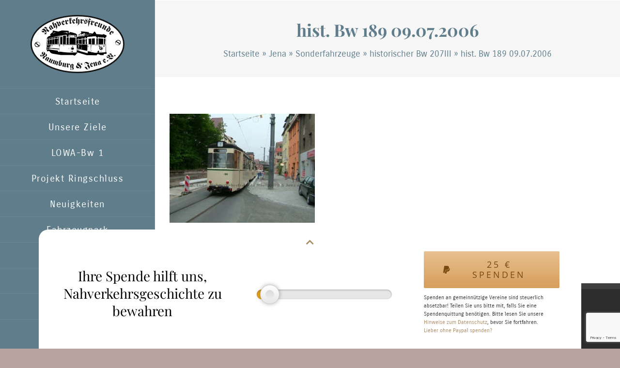

--- FILE ---
content_type: text/html; charset=UTF-8
request_url: https://ringbahn-naumburg.de/fahrzeuge/hist-bw-189/bw-230iiu-2006071-kopie/
body_size: 12722
content:
<!DOCTYPE html>
<html class="avada-html-layout-boxed avada-html-header-position-left awb-scroll" lang="de-DE" prefix="og: http://ogp.me/ns# fb: http://ogp.me/ns/fb#">
<head>
	<meta http-equiv="X-UA-Compatible" content="IE=edge" />
	<meta http-equiv="Content-Type" content="text/html; charset=utf-8"/>
	<meta name="viewport" content="width=device-width, initial-scale=1" />
	<meta name='robots' content='index, follow, max-image-preview:large, max-snippet:-1, max-video-preview:-1' />

	<!-- This site is optimized with the Yoast SEO plugin v23.6 - https://yoast.com/wordpress/plugins/seo/ -->
	<title>hist. Bw 189 09.07.2006 &#8226; Nahverkehrsfreunde Naumburg-Jena e.V.</title>
	<link rel="canonical" href="http://ringbahn-naumburg.de/fahrzeuge/hist-bw-189/bw-230iiu-2006071-kopie/" />
	<meta property="og:locale" content="de_DE" />
	<meta property="og:type" content="article" />
	<meta property="og:title" content="hist. Bw 189 09.07.2006 &#8226; Nahverkehrsfreunde Naumburg-Jena e.V." />
	<meta property="og:description" content="hist. Bw 189 auf Sonderfahrt an der Hst. Geschwister-Scholl-Straße am 09.07.2006" />
	<meta property="og:url" content="http://ringbahn-naumburg.de/fahrzeuge/hist-bw-189/bw-230iiu-2006071-kopie/" />
	<meta property="og:site_name" content="Nahverkehrsfreunde Naumburg-Jena e.V." />
	<meta property="article:modified_time" content="2021-06-21T16:29:39+00:00" />
	<meta property="og:image" content="http://ringbahn-naumburg.de/fahrzeuge/hist-bw-189/bw-230iiu-2006071-kopie" />
	<meta property="og:image:width" content="1280" />
	<meta property="og:image:height" content="960" />
	<meta property="og:image:type" content="image/jpeg" />
	<meta name="twitter:card" content="summary_large_image" />
	<script type="application/ld+json" class="yoast-schema-graph">{"@context":"https://schema.org","@graph":[{"@type":"WebPage","@id":"http://ringbahn-naumburg.de/fahrzeuge/hist-bw-189/bw-230iiu-2006071-kopie/","url":"http://ringbahn-naumburg.de/fahrzeuge/hist-bw-189/bw-230iiu-2006071-kopie/","name":"hist. Bw 189 09.07.2006 &#8226; Nahverkehrsfreunde Naumburg-Jena e.V.","isPartOf":{"@id":"http://ringbahn-naumburg.de/#website"},"primaryImageOfPage":{"@id":"http://ringbahn-naumburg.de/fahrzeuge/hist-bw-189/bw-230iiu-2006071-kopie/#primaryimage"},"image":{"@id":"http://ringbahn-naumburg.de/fahrzeuge/hist-bw-189/bw-230iiu-2006071-kopie/#primaryimage"},"thumbnailUrl":"http://ringbahn-naumburg.de/wp-content/uploads/2018/08/Bw-230IIu-2006071-Kopie.jpg","datePublished":"2019-07-03T08:42:27+00:00","dateModified":"2021-06-21T16:29:39+00:00","breadcrumb":{"@id":"http://ringbahn-naumburg.de/fahrzeuge/hist-bw-189/bw-230iiu-2006071-kopie/#breadcrumb"},"inLanguage":"de-DE","potentialAction":[{"@type":"ReadAction","target":["http://ringbahn-naumburg.de/fahrzeuge/hist-bw-189/bw-230iiu-2006071-kopie/"]}]},{"@type":"ImageObject","inLanguage":"de-DE","@id":"http://ringbahn-naumburg.de/fahrzeuge/hist-bw-189/bw-230iiu-2006071-kopie/#primaryimage","url":"http://ringbahn-naumburg.de/wp-content/uploads/2018/08/Bw-230IIu-2006071-Kopie.jpg","contentUrl":"http://ringbahn-naumburg.de/wp-content/uploads/2018/08/Bw-230IIu-2006071-Kopie.jpg","width":1280,"height":960,"caption":"hist. Bw 189 auf Sonderfahrt an der Hst. Geschwister-Scholl-Straße am 09.07.2006"},{"@type":"BreadcrumbList","@id":"http://ringbahn-naumburg.de/fahrzeuge/hist-bw-189/bw-230iiu-2006071-kopie/#breadcrumb","itemListElement":[{"@type":"ListItem","position":1,"name":"Startseite","item":"http://ringbahn-naumburg.de/"},{"@type":"ListItem","position":2,"name":"Jena","item":"http://ringbahn-naumburg.de/fahrzeug-kategorie/jena/"},{"@type":"ListItem","position":3,"name":"Sonderfahrzeuge","item":"http://ringbahn-naumburg.de/fahrzeug-kategorie/jena/sonderfahrzeuge-jena/"},{"@type":"ListItem","position":4,"name":"historischer Bw 207III","item":"http://ringbahn-naumburg.de/fahrzeuge/hist-bw-189/"},{"@type":"ListItem","position":5,"name":"hist. Bw 189 09.07.2006"}]},{"@type":"WebSite","@id":"http://ringbahn-naumburg.de/#website","url":"http://ringbahn-naumburg.de/","name":"Nahverkehrsfreunde Naumburg-Jena e.V.","description":"","publisher":{"@id":"http://ringbahn-naumburg.de/#organization"},"potentialAction":[{"@type":"SearchAction","target":{"@type":"EntryPoint","urlTemplate":"http://ringbahn-naumburg.de/?s={search_term_string}"},"query-input":{"@type":"PropertyValueSpecification","valueRequired":true,"valueName":"search_term_string"}}],"inLanguage":"de-DE"},{"@type":"Organization","@id":"http://ringbahn-naumburg.de/#organization","name":"Nahverkehrsfreunde Naumburg-Jena e.V.","url":"http://ringbahn-naumburg.de/","logo":{"@type":"ImageObject","inLanguage":"de-DE","@id":"http://ringbahn-naumburg.de/#/schema/logo/image/","url":"http://ringbahn-naumburg.de/wp-content/uploads/2017/08/logo@2x.png","contentUrl":"http://ringbahn-naumburg.de/wp-content/uploads/2017/08/logo@2x.png","width":387,"height":240,"caption":"Nahverkehrsfreunde Naumburg-Jena e.V."},"image":{"@id":"http://ringbahn-naumburg.de/#/schema/logo/image/"}}]}</script>
	<!-- / Yoast SEO plugin. -->


<link rel="alternate" type="application/rss+xml" title="Nahverkehrsfreunde Naumburg-Jena e.V. &raquo; Feed" href="http://ringbahn-naumburg.de/feed/" />
<link rel="alternate" type="application/rss+xml" title="Nahverkehrsfreunde Naumburg-Jena e.V. &raquo; Kommentar-Feed" href="http://ringbahn-naumburg.de/comments/feed/" />
<link rel="alternate" type="text/calendar" title="Nahverkehrsfreunde Naumburg-Jena e.V. &raquo; iCal Feed" href="http://ringbahn-naumburg.de/veranstaltungen/?ical=1" />
					<link rel="shortcut icon" href="http://ringbahn-naumburg.de/wp-content/uploads/2017/08/logo@1x.png" type="image/x-icon" />
		
		
		
								
		<meta property="og:locale" content="de_DE"/>
		<meta property="og:type" content="article"/>
		<meta property="og:site_name" content="Nahverkehrsfreunde Naumburg-Jena e.V."/>
		<meta property="og:title" content="hist. Bw 189 09.07.2006 &#8226; Nahverkehrsfreunde Naumburg-Jena e.V."/>
				<meta property="og:url" content="http://ringbahn-naumburg.de/fahrzeuge/hist-bw-189/bw-230iiu-2006071-kopie/"/>
													<meta property="article:modified_time" content="2021-06-21T16:29:39+00:00"/>
											<meta property="og:image" content="http://ringbahn-naumburg.de/wp-content/uploads/2017/08/logo@1x.png"/>
		<meta property="og:image:width" content="194"/>
		<meta property="og:image:height" content="120"/>
		<meta property="og:image:type" content="image/png"/>
				<script type="text/javascript">
/* <![CDATA[ */
window._wpemojiSettings = {"baseUrl":"https:\/\/s.w.org\/images\/core\/emoji\/15.0.3\/72x72\/","ext":".png","svgUrl":"https:\/\/s.w.org\/images\/core\/emoji\/15.0.3\/svg\/","svgExt":".svg","source":{"concatemoji":"http:\/\/ringbahn-naumburg.de\/wp-includes\/js\/wp-emoji-release.min.js?ver=6.6.2"}};
/*! This file is auto-generated */
!function(i,n){var o,s,e;function c(e){try{var t={supportTests:e,timestamp:(new Date).valueOf()};sessionStorage.setItem(o,JSON.stringify(t))}catch(e){}}function p(e,t,n){e.clearRect(0,0,e.canvas.width,e.canvas.height),e.fillText(t,0,0);var t=new Uint32Array(e.getImageData(0,0,e.canvas.width,e.canvas.height).data),r=(e.clearRect(0,0,e.canvas.width,e.canvas.height),e.fillText(n,0,0),new Uint32Array(e.getImageData(0,0,e.canvas.width,e.canvas.height).data));return t.every(function(e,t){return e===r[t]})}function u(e,t,n){switch(t){case"flag":return n(e,"\ud83c\udff3\ufe0f\u200d\u26a7\ufe0f","\ud83c\udff3\ufe0f\u200b\u26a7\ufe0f")?!1:!n(e,"\ud83c\uddfa\ud83c\uddf3","\ud83c\uddfa\u200b\ud83c\uddf3")&&!n(e,"\ud83c\udff4\udb40\udc67\udb40\udc62\udb40\udc65\udb40\udc6e\udb40\udc67\udb40\udc7f","\ud83c\udff4\u200b\udb40\udc67\u200b\udb40\udc62\u200b\udb40\udc65\u200b\udb40\udc6e\u200b\udb40\udc67\u200b\udb40\udc7f");case"emoji":return!n(e,"\ud83d\udc26\u200d\u2b1b","\ud83d\udc26\u200b\u2b1b")}return!1}function f(e,t,n){var r="undefined"!=typeof WorkerGlobalScope&&self instanceof WorkerGlobalScope?new OffscreenCanvas(300,150):i.createElement("canvas"),a=r.getContext("2d",{willReadFrequently:!0}),o=(a.textBaseline="top",a.font="600 32px Arial",{});return e.forEach(function(e){o[e]=t(a,e,n)}),o}function t(e){var t=i.createElement("script");t.src=e,t.defer=!0,i.head.appendChild(t)}"undefined"!=typeof Promise&&(o="wpEmojiSettingsSupports",s=["flag","emoji"],n.supports={everything:!0,everythingExceptFlag:!0},e=new Promise(function(e){i.addEventListener("DOMContentLoaded",e,{once:!0})}),new Promise(function(t){var n=function(){try{var e=JSON.parse(sessionStorage.getItem(o));if("object"==typeof e&&"number"==typeof e.timestamp&&(new Date).valueOf()<e.timestamp+604800&&"object"==typeof e.supportTests)return e.supportTests}catch(e){}return null}();if(!n){if("undefined"!=typeof Worker&&"undefined"!=typeof OffscreenCanvas&&"undefined"!=typeof URL&&URL.createObjectURL&&"undefined"!=typeof Blob)try{var e="postMessage("+f.toString()+"("+[JSON.stringify(s),u.toString(),p.toString()].join(",")+"));",r=new Blob([e],{type:"text/javascript"}),a=new Worker(URL.createObjectURL(r),{name:"wpTestEmojiSupports"});return void(a.onmessage=function(e){c(n=e.data),a.terminate(),t(n)})}catch(e){}c(n=f(s,u,p))}t(n)}).then(function(e){for(var t in e)n.supports[t]=e[t],n.supports.everything=n.supports.everything&&n.supports[t],"flag"!==t&&(n.supports.everythingExceptFlag=n.supports.everythingExceptFlag&&n.supports[t]);n.supports.everythingExceptFlag=n.supports.everythingExceptFlag&&!n.supports.flag,n.DOMReady=!1,n.readyCallback=function(){n.DOMReady=!0}}).then(function(){return e}).then(function(){var e;n.supports.everything||(n.readyCallback(),(e=n.source||{}).concatemoji?t(e.concatemoji):e.wpemoji&&e.twemoji&&(t(e.twemoji),t(e.wpemoji)))}))}((window,document),window._wpemojiSettings);
/* ]]> */
</script>
<link rel='stylesheet' id='sbi_styles-css' href='http://ringbahn-naumburg.de/wp-content/plugins/instagram-feed-pro/css/sbi-styles.min.css?ver=6.4' type='text/css' media='all' />
<style id='wp-emoji-styles-inline-css' type='text/css'>

	img.wp-smiley, img.emoji {
		display: inline !important;
		border: none !important;
		box-shadow: none !important;
		height: 1em !important;
		width: 1em !important;
		margin: 0 0.07em !important;
		vertical-align: -0.1em !important;
		background: none !important;
		padding: 0 !important;
	}
</style>
<link rel='stylesheet' id='child-style-css' href='http://ringbahn-naumburg.de/wp-content/themes/NNJ/style.css?ver=6.6.2' type='text/css' media='all' />
<link rel='stylesheet' id='rangeslider-css' href='http://ringbahn-naumburg.de/wp-content/themes/NNJ/vendor/rangeslider.min.css?ver=6.6.2' type='text/css' media='all' />
<link rel='stylesheet' id='fusion-dynamic-css-css' href='http://ringbahn-naumburg.de/wp-content/uploads/fusion-styles/cabcecf05914e33ca62f27e164e153f7.min.css?ver=3.11.10' type='text/css' media='all' />
<link rel='stylesheet' id='avada-fullwidth-md-css' href='http://ringbahn-naumburg.de/wp-content/plugins/fusion-builder/assets/css/media/fullwidth-md.min.css?ver=3.11.10' type='text/css' media='only screen and (max-width: 1024px)' />
<link rel='stylesheet' id='avada-fullwidth-sm-css' href='http://ringbahn-naumburg.de/wp-content/plugins/fusion-builder/assets/css/media/fullwidth-sm.min.css?ver=3.11.10' type='text/css' media='only screen and (max-width: 640px)' />
<link rel='stylesheet' id='avada-icon-md-css' href='http://ringbahn-naumburg.de/wp-content/plugins/fusion-builder/assets/css/media/icon-md.min.css?ver=3.11.10' type='text/css' media='only screen and (max-width: 1024px)' />
<link rel='stylesheet' id='avada-icon-sm-css' href='http://ringbahn-naumburg.de/wp-content/plugins/fusion-builder/assets/css/media/icon-sm.min.css?ver=3.11.10' type='text/css' media='only screen and (max-width: 640px)' />
<link rel='stylesheet' id='avada-grid-md-css' href='http://ringbahn-naumburg.de/wp-content/plugins/fusion-builder/assets/css/media/grid-md.min.css?ver=7.11.10' type='text/css' media='only screen and (max-width: 1024px)' />
<link rel='stylesheet' id='avada-grid-sm-css' href='http://ringbahn-naumburg.de/wp-content/plugins/fusion-builder/assets/css/media/grid-sm.min.css?ver=7.11.10' type='text/css' media='only screen and (max-width: 640px)' />
<link rel='stylesheet' id='avada-image-md-css' href='http://ringbahn-naumburg.de/wp-content/plugins/fusion-builder/assets/css/media/image-md.min.css?ver=7.11.10' type='text/css' media='only screen and (max-width: 1024px)' />
<link rel='stylesheet' id='avada-image-sm-css' href='http://ringbahn-naumburg.de/wp-content/plugins/fusion-builder/assets/css/media/image-sm.min.css?ver=7.11.10' type='text/css' media='only screen and (max-width: 640px)' />
<link rel='stylesheet' id='avada-person-md-css' href='http://ringbahn-naumburg.de/wp-content/plugins/fusion-builder/assets/css/media/person-md.min.css?ver=7.11.10' type='text/css' media='only screen and (max-width: 1024px)' />
<link rel='stylesheet' id='avada-person-sm-css' href='http://ringbahn-naumburg.de/wp-content/plugins/fusion-builder/assets/css/media/person-sm.min.css?ver=7.11.10' type='text/css' media='only screen and (max-width: 640px)' />
<link rel='stylesheet' id='avada-section-separator-md-css' href='http://ringbahn-naumburg.de/wp-content/plugins/fusion-builder/assets/css/media/section-separator-md.min.css?ver=3.11.10' type='text/css' media='only screen and (max-width: 1024px)' />
<link rel='stylesheet' id='avada-section-separator-sm-css' href='http://ringbahn-naumburg.de/wp-content/plugins/fusion-builder/assets/css/media/section-separator-sm.min.css?ver=3.11.10' type='text/css' media='only screen and (max-width: 640px)' />
<link rel='stylesheet' id='avada-social-sharing-md-css' href='http://ringbahn-naumburg.de/wp-content/plugins/fusion-builder/assets/css/media/social-sharing-md.min.css?ver=7.11.10' type='text/css' media='only screen and (max-width: 1024px)' />
<link rel='stylesheet' id='avada-social-sharing-sm-css' href='http://ringbahn-naumburg.de/wp-content/plugins/fusion-builder/assets/css/media/social-sharing-sm.min.css?ver=7.11.10' type='text/css' media='only screen and (max-width: 640px)' />
<link rel='stylesheet' id='avada-social-links-md-css' href='http://ringbahn-naumburg.de/wp-content/plugins/fusion-builder/assets/css/media/social-links-md.min.css?ver=7.11.10' type='text/css' media='only screen and (max-width: 1024px)' />
<link rel='stylesheet' id='avada-social-links-sm-css' href='http://ringbahn-naumburg.de/wp-content/plugins/fusion-builder/assets/css/media/social-links-sm.min.css?ver=7.11.10' type='text/css' media='only screen and (max-width: 640px)' />
<link rel='stylesheet' id='avada-tabs-lg-min-css' href='http://ringbahn-naumburg.de/wp-content/plugins/fusion-builder/assets/css/media/tabs-lg-min.min.css?ver=7.11.10' type='text/css' media='only screen and (min-width: 1024px)' />
<link rel='stylesheet' id='avada-tabs-lg-max-css' href='http://ringbahn-naumburg.de/wp-content/plugins/fusion-builder/assets/css/media/tabs-lg-max.min.css?ver=7.11.10' type='text/css' media='only screen and (max-width: 1024px)' />
<link rel='stylesheet' id='avada-tabs-md-css' href='http://ringbahn-naumburg.de/wp-content/plugins/fusion-builder/assets/css/media/tabs-md.min.css?ver=7.11.10' type='text/css' media='only screen and (max-width: 1024px)' />
<link rel='stylesheet' id='avada-tabs-sm-css' href='http://ringbahn-naumburg.de/wp-content/plugins/fusion-builder/assets/css/media/tabs-sm.min.css?ver=7.11.10' type='text/css' media='only screen and (max-width: 640px)' />
<link rel='stylesheet' id='awb-title-md-css' href='http://ringbahn-naumburg.de/wp-content/plugins/fusion-builder/assets/css/media/title-md.min.css?ver=3.11.10' type='text/css' media='only screen and (max-width: 1024px)' />
<link rel='stylesheet' id='awb-title-sm-css' href='http://ringbahn-naumburg.de/wp-content/plugins/fusion-builder/assets/css/media/title-sm.min.css?ver=3.11.10' type='text/css' media='only screen and (max-width: 640px)' />
<link rel='stylesheet' id='awb-layout-colums-md-css' href='http://ringbahn-naumburg.de/wp-content/plugins/fusion-builder/assets/css/media/layout-columns-md.min.css?ver=3.11.10' type='text/css' media='only screen and (max-width: 1024px)' />
<link rel='stylesheet' id='awb-layout-colums-sm-css' href='http://ringbahn-naumburg.de/wp-content/plugins/fusion-builder/assets/css/media/layout-columns-sm.min.css?ver=3.11.10' type='text/css' media='only screen and (max-width: 640px)' />
<link rel='stylesheet' id='avada-max-1c-css' href='http://ringbahn-naumburg.de/wp-content/themes/Avada/assets/css/media/max-1c.min.css?ver=7.11.10' type='text/css' media='only screen and (max-width: 964px)' />
<link rel='stylesheet' id='avada-max-2c-css' href='http://ringbahn-naumburg.de/wp-content/themes/Avada/assets/css/media/max-2c.min.css?ver=7.11.10' type='text/css' media='only screen and (max-width: 1055px)' />
<link rel='stylesheet' id='avada-min-2c-max-3c-css' href='http://ringbahn-naumburg.de/wp-content/themes/Avada/assets/css/media/min-2c-max-3c.min.css?ver=7.11.10' type='text/css' media='only screen and (min-width: 1055px) and (max-width: 1146px)' />
<link rel='stylesheet' id='avada-min-3c-max-4c-css' href='http://ringbahn-naumburg.de/wp-content/themes/Avada/assets/css/media/min-3c-max-4c.min.css?ver=7.11.10' type='text/css' media='only screen and (min-width: 1146px) and (max-width: 1237px)' />
<link rel='stylesheet' id='avada-min-4c-max-5c-css' href='http://ringbahn-naumburg.de/wp-content/themes/Avada/assets/css/media/min-4c-max-5c.min.css?ver=7.11.10' type='text/css' media='only screen and (min-width: 1237px) and (max-width: 1328px)' />
<link rel='stylesheet' id='avada-min-5c-max-6c-css' href='http://ringbahn-naumburg.de/wp-content/themes/Avada/assets/css/media/min-5c-max-6c.min.css?ver=7.11.10' type='text/css' media='only screen and (min-width: 1328px) and (max-width: 1419px)' />
<link rel='stylesheet' id='avada-min-shbp-css' href='http://ringbahn-naumburg.de/wp-content/themes/Avada/assets/css/media/min-shbp.min.css?ver=7.11.10' type='text/css' media='only screen and (min-width: 1024px)' />
<link rel='stylesheet' id='avada-min-shbp-header-legacy-css' href='http://ringbahn-naumburg.de/wp-content/themes/Avada/assets/css/media/min-shbp-header-legacy.min.css?ver=7.11.10' type='text/css' media='only screen and (min-width: 1024px)' />
<link rel='stylesheet' id='avada-max-shbp-css' href='http://ringbahn-naumburg.de/wp-content/themes/Avada/assets/css/media/max-shbp.min.css?ver=7.11.10' type='text/css' media='only screen and (max-width: 1023px)' />
<link rel='stylesheet' id='avada-max-shbp-header-legacy-css' href='http://ringbahn-naumburg.de/wp-content/themes/Avada/assets/css/media/max-shbp-header-legacy.min.css?ver=7.11.10' type='text/css' media='only screen and (max-width: 1023px)' />
<link rel='stylesheet' id='avada-max-sh-shbp-css' href='http://ringbahn-naumburg.de/wp-content/themes/Avada/assets/css/media/max-sh-shbp.min.css?ver=7.11.10' type='text/css' media='only screen and (max-width: 1343px)' />
<link rel='stylesheet' id='avada-max-sh-shbp-header-legacy-css' href='http://ringbahn-naumburg.de/wp-content/themes/Avada/assets/css/media/max-sh-shbp-header-legacy.min.css?ver=7.11.10' type='text/css' media='only screen and (max-width: 1343px)' />
<link rel='stylesheet' id='avada-min-768-max-1024-p-css' href='http://ringbahn-naumburg.de/wp-content/themes/Avada/assets/css/media/min-768-max-1024-p.min.css?ver=7.11.10' type='text/css' media='only screen and (min-device-width: 768px) and (max-device-width: 1024px) and (orientation: portrait)' />
<link rel='stylesheet' id='avada-min-768-max-1024-p-header-legacy-css' href='http://ringbahn-naumburg.de/wp-content/themes/Avada/assets/css/media/min-768-max-1024-p-header-legacy.min.css?ver=7.11.10' type='text/css' media='only screen and (min-device-width: 768px) and (max-device-width: 1024px) and (orientation: portrait)' />
<link rel='stylesheet' id='avada-min-768-max-1024-l-css' href='http://ringbahn-naumburg.de/wp-content/themes/Avada/assets/css/media/min-768-max-1024-l.min.css?ver=7.11.10' type='text/css' media='only screen and (min-device-width: 768px) and (max-device-width: 1024px) and (orientation: landscape)' />
<link rel='stylesheet' id='avada-min-768-max-1024-l-header-legacy-css' href='http://ringbahn-naumburg.de/wp-content/themes/Avada/assets/css/media/min-768-max-1024-l-header-legacy.min.css?ver=7.11.10' type='text/css' media='only screen and (min-device-width: 768px) and (max-device-width: 1024px) and (orientation: landscape)' />
<link rel='stylesheet' id='avada-max-sh-cbp-css' href='http://ringbahn-naumburg.de/wp-content/themes/Avada/assets/css/media/max-sh-cbp.min.css?ver=7.11.10' type='text/css' media='only screen and (max-width: 1120px)' />
<link rel='stylesheet' id='avada-max-sh-sbp-css' href='http://ringbahn-naumburg.de/wp-content/themes/Avada/assets/css/media/max-sh-sbp.min.css?ver=7.11.10' type='text/css' media='only screen and (max-width: 1120px)' />
<link rel='stylesheet' id='avada-max-sh-640-css' href='http://ringbahn-naumburg.de/wp-content/themes/Avada/assets/css/media/max-sh-640.min.css?ver=7.11.10' type='text/css' media='only screen and (max-width: 960px)' />
<link rel='stylesheet' id='avada-max-shbp-18-css' href='http://ringbahn-naumburg.de/wp-content/themes/Avada/assets/css/media/max-shbp-18.min.css?ver=7.11.10' type='text/css' media='only screen and (max-width: 1005px)' />
<link rel='stylesheet' id='avada-max-shbp-32-css' href='http://ringbahn-naumburg.de/wp-content/themes/Avada/assets/css/media/max-shbp-32.min.css?ver=7.11.10' type='text/css' media='only screen and (max-width: 991px)' />
<link rel='stylesheet' id='avada-min-sh-cbp-css' href='http://ringbahn-naumburg.de/wp-content/themes/Avada/assets/css/media/min-sh-cbp.min.css?ver=7.11.10' type='text/css' media='only screen and (min-width: 1120px)' />
<link rel='stylesheet' id='avada-max-640-css' href='http://ringbahn-naumburg.de/wp-content/themes/Avada/assets/css/media/max-640.min.css?ver=7.11.10' type='text/css' media='only screen and (max-device-width: 640px)' />
<link rel='stylesheet' id='avada-max-main-css' href='http://ringbahn-naumburg.de/wp-content/themes/Avada/assets/css/media/max-main.min.css?ver=7.11.10' type='text/css' media='only screen and (max-width: 1099px)' />
<link rel='stylesheet' id='avada-max-cbp-css' href='http://ringbahn-naumburg.de/wp-content/themes/Avada/assets/css/media/max-cbp.min.css?ver=7.11.10' type='text/css' media='only screen and (max-width: 800px)' />
<link rel='stylesheet' id='avada-max-sh-cbp-cf7-css' href='http://ringbahn-naumburg.de/wp-content/themes/Avada/assets/css/media/max-sh-cbp-cf7.min.css?ver=7.11.10' type='text/css' media='only screen and (max-width: 1120px)' />
<link rel='stylesheet' id='avada-max-768-ec-css' href='http://ringbahn-naumburg.de/wp-content/themes/Avada/assets/css/media/max-768-ec.min.css?ver=7.11.10' type='text/css' media='only screen and (max-width: 768px)' />
<link rel='stylesheet' id='avada-max-sh-cbp-ec-css' href='http://ringbahn-naumburg.de/wp-content/themes/Avada/assets/css/media/max-sh-cbp-ec.min.css?ver=7.11.10' type='text/css' media='only screen and (max-width: 1120px)' />
<link rel='stylesheet' id='avada-max-sh-cbp-social-sharing-css' href='http://ringbahn-naumburg.de/wp-content/themes/Avada/assets/css/media/max-sh-cbp-social-sharing.min.css?ver=7.11.10' type='text/css' media='only screen and (max-width: 1120px)' />
<link rel='stylesheet' id='fb-max-sh-cbp-css' href='http://ringbahn-naumburg.de/wp-content/plugins/fusion-builder/assets/css/media/max-sh-cbp.min.css?ver=3.11.10' type='text/css' media='only screen and (max-width: 1120px)' />
<link rel='stylesheet' id='fb-min-768-max-1024-p-css' href='http://ringbahn-naumburg.de/wp-content/plugins/fusion-builder/assets/css/media/min-768-max-1024-p.min.css?ver=3.11.10' type='text/css' media='only screen and (min-device-width: 768px) and (max-device-width: 1024px) and (orientation: portrait)' />
<link rel='stylesheet' id='fb-max-640-css' href='http://ringbahn-naumburg.de/wp-content/plugins/fusion-builder/assets/css/media/max-640.min.css?ver=3.11.10' type='text/css' media='only screen and (max-device-width: 640px)' />
<link rel='stylesheet' id='fb-max-1c-css' href='http://ringbahn-naumburg.de/wp-content/plugins/fusion-builder/assets/css/media/max-1c.css?ver=3.11.10' type='text/css' media='only screen and (max-width: 964px)' />
<link rel='stylesheet' id='fb-max-2c-css' href='http://ringbahn-naumburg.de/wp-content/plugins/fusion-builder/assets/css/media/max-2c.css?ver=3.11.10' type='text/css' media='only screen and (max-width: 1055px)' />
<link rel='stylesheet' id='fb-min-2c-max-3c-css' href='http://ringbahn-naumburg.de/wp-content/plugins/fusion-builder/assets/css/media/min-2c-max-3c.css?ver=3.11.10' type='text/css' media='only screen and (min-width: 1055px) and (max-width: 1146px)' />
<link rel='stylesheet' id='fb-min-3c-max-4c-css' href='http://ringbahn-naumburg.de/wp-content/plugins/fusion-builder/assets/css/media/min-3c-max-4c.css?ver=3.11.10' type='text/css' media='only screen and (min-width: 1146px) and (max-width: 1237px)' />
<link rel='stylesheet' id='fb-min-4c-max-5c-css' href='http://ringbahn-naumburg.de/wp-content/plugins/fusion-builder/assets/css/media/min-4c-max-5c.css?ver=3.11.10' type='text/css' media='only screen and (min-width: 1237px) and (max-width: 1328px)' />
<link rel='stylesheet' id='fb-min-5c-max-6c-css' href='http://ringbahn-naumburg.de/wp-content/plugins/fusion-builder/assets/css/media/min-5c-max-6c.css?ver=3.11.10' type='text/css' media='only screen and (min-width: 1328px) and (max-width: 1419px)' />
<link rel='stylesheet' id='avada-off-canvas-md-css' href='http://ringbahn-naumburg.de/wp-content/plugins/fusion-builder/assets/css/media/off-canvas-md.min.css?ver=7.11.10' type='text/css' media='only screen and (max-width: 1024px)' />
<link rel='stylesheet' id='avada-off-canvas-sm-css' href='http://ringbahn-naumburg.de/wp-content/plugins/fusion-builder/assets/css/media/off-canvas-sm.min.css?ver=7.11.10' type='text/css' media='only screen and (max-width: 640px)' />
<script type="text/javascript" src="http://ringbahn-naumburg.de/wp-includes/js/jquery/jquery.min.js?ver=3.7.1" id="jquery-core-js"></script>
<script type="text/javascript" src="http://ringbahn-naumburg.de/wp-includes/js/jquery/jquery-migrate.min.js?ver=3.4.1" id="jquery-migrate-js"></script>
<link rel="https://api.w.org/" href="http://ringbahn-naumburg.de/wp-json/" /><link rel="alternate" title="JSON" type="application/json" href="http://ringbahn-naumburg.de/wp-json/wp/v2/media/5676" /><link rel="EditURI" type="application/rsd+xml" title="RSD" href="http://ringbahn-naumburg.de/xmlrpc.php?rsd" />
<meta name="generator" content="WordPress 6.6.2" />
<link rel='shortlink' href='http://ringbahn-naumburg.de/?p=5676' />
<link rel="alternate" title="oEmbed (JSON)" type="application/json+oembed" href="http://ringbahn-naumburg.de/wp-json/oembed/1.0/embed?url=http%3A%2F%2Fringbahn-naumburg.de%2Ffahrzeuge%2Fhist-bw-189%2Fbw-230iiu-2006071-kopie%2F" />
<link rel="alternate" title="oEmbed (XML)" type="text/xml+oembed" href="http://ringbahn-naumburg.de/wp-json/oembed/1.0/embed?url=http%3A%2F%2Fringbahn-naumburg.de%2Ffahrzeuge%2Fhist-bw-189%2Fbw-230iiu-2006071-kopie%2F&#038;format=xml" />
<meta name="tec-api-version" content="v1"><meta name="tec-api-origin" content="http://ringbahn-naumburg.de"><link rel="alternate" href="http://ringbahn-naumburg.de/wp-json/tribe/events/v1/" /><style type="text/css" id="css-fb-visibility">@media screen and (max-width: 640px){.fusion-no-small-visibility{display:none !important;}body .sm-text-align-center{text-align:center !important;}body .sm-text-align-left{text-align:left !important;}body .sm-text-align-right{text-align:right !important;}body .sm-flex-align-center{justify-content:center !important;}body .sm-flex-align-flex-start{justify-content:flex-start !important;}body .sm-flex-align-flex-end{justify-content:flex-end !important;}body .sm-mx-auto{margin-left:auto !important;margin-right:auto !important;}body .sm-ml-auto{margin-left:auto !important;}body .sm-mr-auto{margin-right:auto !important;}body .fusion-absolute-position-small{position:absolute;top:auto;width:100%;}.awb-sticky.awb-sticky-small{ position: sticky; top: var(--awb-sticky-offset,0); }}@media screen and (min-width: 641px) and (max-width: 1024px){.fusion-no-medium-visibility{display:none !important;}body .md-text-align-center{text-align:center !important;}body .md-text-align-left{text-align:left !important;}body .md-text-align-right{text-align:right !important;}body .md-flex-align-center{justify-content:center !important;}body .md-flex-align-flex-start{justify-content:flex-start !important;}body .md-flex-align-flex-end{justify-content:flex-end !important;}body .md-mx-auto{margin-left:auto !important;margin-right:auto !important;}body .md-ml-auto{margin-left:auto !important;}body .md-mr-auto{margin-right:auto !important;}body .fusion-absolute-position-medium{position:absolute;top:auto;width:100%;}.awb-sticky.awb-sticky-medium{ position: sticky; top: var(--awb-sticky-offset,0); }}@media screen and (min-width: 1025px){.fusion-no-large-visibility{display:none !important;}body .lg-text-align-center{text-align:center !important;}body .lg-text-align-left{text-align:left !important;}body .lg-text-align-right{text-align:right !important;}body .lg-flex-align-center{justify-content:center !important;}body .lg-flex-align-flex-start{justify-content:flex-start !important;}body .lg-flex-align-flex-end{justify-content:flex-end !important;}body .lg-mx-auto{margin-left:auto !important;margin-right:auto !important;}body .lg-ml-auto{margin-left:auto !important;}body .lg-mr-auto{margin-right:auto !important;}body .fusion-absolute-position-large{position:absolute;top:auto;width:100%;}.awb-sticky.awb-sticky-large{ position: sticky; top: var(--awb-sticky-offset,0); }}</style><link rel="icon" href="http://ringbahn-naumburg.de/wp-content/uploads/2017/08/cropped-logo@1x-32x32.png" sizes="32x32" />
<link rel="icon" href="http://ringbahn-naumburg.de/wp-content/uploads/2017/08/cropped-logo@1x-192x192.png" sizes="192x192" />
<link rel="apple-touch-icon" href="http://ringbahn-naumburg.de/wp-content/uploads/2017/08/cropped-logo@1x-180x180.png" />
<meta name="msapplication-TileImage" content="http://ringbahn-naumburg.de/wp-content/uploads/2017/08/cropped-logo@1x-270x270.png" />
		<style type="text/css" id="wp-custom-css">
			.fusion-portfolio-content, body.archive.tax-fahrzeug-kategorie .fusion-post-content-wrapper {
    padding: 1px 18px !important;
    position: absolute;
    top: 20px;
    right: 20px;
    background: white !important;
    z-index: 2;
    width: auto;
    display: block;
		border-radius: 2em;
}

.fusion-portfolio-content *, body.archive.tax-fahrzeug-kategorie .fusion-post-content-wrapper * {
    font-family: "Carrois Gothic", sans-serif;
}

.sbi_info, .sbi-user-info {
	display: none !important;
}		</style>
				<script type="text/javascript">
			var doc = document.documentElement;
			doc.setAttribute( 'data-useragent', navigator.userAgent );
		</script>
		<script>
  (function(i,s,o,g,r,a,m){i['GoogleAnalyticsObject']=r;i[r]=i[r]||function(){
  (i[r].q=i[r].q||[]).push(arguments)},i[r].l=1*new Date();a=s.createElement(o),
  m=s.getElementsByTagName(o)[0];a.async=1;a.src=g;m.parentNode.insertBefore(a,m)
  })(window,document,'script','https://www.google-analytics.com/analytics.js','ga');

  ga('set', 'anonymizeIp', true);
  ga('create', 'UA-41481358-6', 'auto');
  ga('send', 'pageview');

</script>
<script type="text/javascript">
var gaProperty = 'UA-41481358-6';
var disableStr = 'ga-disable-' + gaProperty;
if (document.cookie.indexOf(disableStr + '=true') > -1) {
    window[disableStr] = true;
}
function gaOptout() {
    document.cookie = disableStr + '=true; expires=Thu, 31 Dec 2099 23:59:59 UTC; path=/';
    window[disableStr] = true;
    alert('Das Tracking durch Google Analytics wurde in Ihrem Browser für diese Website deaktiviert.');
}
</script>
	</head>

<body class="attachment attachment-template-default single single-attachment postid-5676 attachmentid-5676 attachment-jpeg tribe-no-js page-template-nahverkehrsfreunde-naumburg-jena-e-v-2017 fusion-image-hovers fusion-pagination-sizing fusion-button_type-flat fusion-button_span-yes fusion-button_gradient-linear avada-image-rollover-circle-no avada-image-rollover-no fusion-has-button-gradient fusion-body ltr fusion-sticky-header no-tablet-sticky-header no-mobile-sticky-header fusion-disable-outline fusion-sub-menu-fade mobile-logo-pos-center layout-boxed-mode avada-has-boxed-modal-shadow-hard layout-scroll-offset-full avada-has-zero-margin-offset-top side-header side-header-left menu-text-align-center mobile-menu-design-modern fusion-show-pagination-text fusion-header-layout-v7 avada-responsive avada-footer-fx-none avada-menu-highlight-style-arrow fusion-search-form-classic fusion-main-menu-search-dropdown fusion-avatar-square avada-dropdown-styles avada-blog-layout-timeline avada-blog-archive-layout-grid avada-ec-not-100-width avada-ec-meta-layout-sidebar avada-header-shadow-no avada-menu-icon-position-left avada-has-megamenu-shadow avada-has-mainmenu-dropdown-divider avada-has-pagetitle-100-width avada-has-pagetitle-bg-full avada-has-main-nav-search-icon avada-has-titlebar-bar_and_content avada-has-pagination-padding avada-flyout-menu-direction-fade avada-ec-views-v2" data-awb-post-id="5676">
		<a class="skip-link screen-reader-text" href="#content">Zum Inhalt springen</a>

	<div id="boxed-wrapper">
							
		<div id="wrapper" class="fusion-wrapper">
			<div id="home" style="position:relative;top:-1px;"></div>
							
																
<div id="side-header-sticky"></div>
<div id="side-header" class="clearfix fusion-mobile-menu-design-modern fusion-sticky-logo-1 fusion-mobile-logo-1 fusion-sticky-menu-">
	<div class="side-header-wrapper">
								<div class="side-header-content fusion-logo-center fusion-mobile-logo-1">
				<li class="fusion-middle-logo-menu-logo fusion-logo" data-margin-top="31px" data-margin-bottom="31px" data-margin-left="0px" data-margin-right="0px">
			<a class="fusion-logo-link"  href="http://ringbahn-naumburg.de/" >

						<!-- standard logo -->
			<img src="http://ringbahn-naumburg.de/wp-content/uploads/2017/08/logo@1x.png" srcset="http://ringbahn-naumburg.de/wp-content/uploads/2017/08/logo@1x.png 1x, http://ringbahn-naumburg.de/wp-content/uploads/2017/08/logo@2x.png 2x" width="194" height="120" style="max-height:120px;height:auto;" alt="Nahverkehrsfreunde Naumburg-Jena e.V. Logo" data-retina_logo_url="http://ringbahn-naumburg.de/wp-content/uploads/2017/08/logo@2x.png" class="fusion-standard-logo" />

			
					</a>
		</li>		</div>
		<div class="fusion-main-menu-container fusion-logo-menu-center">
			<nav class="fusion-main-menu fusion-main-menu-sticky" aria-label="Hauptmenü"><ul id="menu-hauptmenue" class="fusion-menu fusion-middle-logo-ul"><li  id="menu-item-3418"  class="menu-item menu-item-type-post_type menu-item-object-page menu-item-home menu-item-3418"  data-item-id="3418"><a  href="http://ringbahn-naumburg.de/" class="fusion-top-level-link fusion-arrow-highlight"><span class="menu-text">Startseite<span class="fusion-arrow-svg"><svg height="23px" width="12px">
						<path d="M0 0 L12 11.5 L0 23 Z" fill="#607d8b" class="header_border_color_stroke" stroke-width="1"/>
						</svg></span></span></a></li><li  id="menu-item-3556"  class="menu-item menu-item-type-post_type menu-item-object-page menu-item-3556"  data-item-id="3556"><a  href="http://ringbahn-naumburg.de/ziele/" class="fusion-top-level-link fusion-arrow-highlight"><span class="menu-text">Unsere Ziele<span class="fusion-arrow-svg"><svg height="23px" width="12px">
						<path d="M0 0 L12 11.5 L0 23 Z" fill="#607d8b" class="header_border_color_stroke" stroke-width="1"/>
						</svg></span></span></a></li><li  id="menu-item-3436"  class="menu-item menu-item-type-post_type menu-item-object-page menu-item-3436"  data-item-id="3436"><a  href="http://ringbahn-naumburg.de/projekt-1/" class="fusion-top-level-link fusion-arrow-highlight"><span class="menu-text">LOWA-Bw 1<span class="fusion-arrow-svg"><svg height="23px" width="12px">
						<path d="M0 0 L12 11.5 L0 23 Z" fill="#607d8b" class="header_border_color_stroke" stroke-width="1"/>
						</svg></span></span></a></li><li  id="menu-item-8413"  class="menu-item menu-item-type-post_type menu-item-object-page menu-item-8413"  data-item-id="8413"><a  href="http://ringbahn-naumburg.de/projekt-ringschluss/" class="fusion-top-level-link fusion-arrow-highlight"><span class="menu-text">Projekt Ringschluss<span class="fusion-arrow-svg"><svg height="23px" width="12px">
						<path d="M0 0 L12 11.5 L0 23 Z" fill="#607d8b" class="header_border_color_stroke" stroke-width="1"/>
						</svg></span></span></a></li><li  id="menu-item-2721"  class="menu-item menu-item-type-post_type menu-item-object-page menu-item-has-children menu-item-2721 fusion-dropdown-menu"  data-item-id="2721"><a  href="http://ringbahn-naumburg.de/alle-neuigkeiten/" class="fusion-top-level-link fusion-arrow-highlight"><span class="menu-text">Neuigkeiten<span class="fusion-arrow-svg"><svg height="23px" width="12px">
						<path d="M0 0 L12 11.5 L0 23 Z" fill="#607d8b" class="header_border_color_stroke" stroke-width="1"/>
						</svg></span><span class="fusion-dropdown-svg"><svg height="23px" width="12px">
						<path d="M12 0 L0 11.5 L12 23 Z" fill="#3e3e3e"/>
						</svg></span></span></a><ul class="sub-menu"><li  id="menu-item-6282"  class="menu-item menu-item-type-post_type menu-item-object-page menu-item-6282 fusion-dropdown-submenu" ><a  href="http://ringbahn-naumburg.de/alle-neuigkeiten/" class="fusion-arrow-highlight"><span>Neues vom Verein</span></a></li><li  id="menu-item-6280"  class="menu-item menu-item-type-custom menu-item-object-custom menu-item-6280 fusion-dropdown-submenu" ><a  href="https://www.naumburger-strassenbahn.de" class="fusion-arrow-highlight"><span>Naumburger Straßenbahn</span></a></li><li  id="menu-item-6281"  class="menu-item menu-item-type-custom menu-item-object-custom menu-item-6281 fusion-dropdown-submenu" ><a  href="https://www.nahverkehr-jena.de" class="fusion-arrow-highlight"><span>Jenaer Nahverkehr</span></a></li></ul></li><li  id="menu-item-2997"  class="menu-item menu-item-type-post_type menu-item-object-page menu-item-has-children menu-item-2997 fusion-dropdown-menu"  data-item-id="2997"><a  href="http://ringbahn-naumburg.de/fahrzeugpark/" class="fusion-top-level-link fusion-arrow-highlight"><span class="menu-text">Fahrzeugpark<span class="fusion-arrow-svg"><svg height="23px" width="12px">
						<path d="M0 0 L12 11.5 L0 23 Z" fill="#607d8b" class="header_border_color_stroke" stroke-width="1"/>
						</svg></span><span class="fusion-dropdown-svg"><svg height="23px" width="12px">
						<path d="M12 0 L0 11.5 L12 23 Z" fill="#3e3e3e"/>
						</svg></span></span></a><ul class="sub-menu"><li  id="menu-item-3464"  class="menu-item menu-item-type-post_type menu-item-object-page menu-item-3464 fusion-dropdown-submenu" ><a  href="http://ringbahn-naumburg.de/fahrzeugpark/fahrzeugpark-naumburg/" class="fusion-arrow-highlight"><span>Fahrzeugpark Naumburg</span></a></li><li  id="menu-item-3465"  class="menu-item menu-item-type-post_type menu-item-object-page menu-item-3465 fusion-dropdown-submenu" ><a  href="http://ringbahn-naumburg.de/fahrzeugpark/jena/" class="fusion-arrow-highlight"><span>Aktuelle Fahrzeugpark Jena</span></a></li><li  id="menu-item-9022"  class="menu-item menu-item-type-custom menu-item-object-custom menu-item-9022 fusion-dropdown-submenu" ><a  href="/?page_id=9019" class="fusion-arrow-highlight"><span>Stadtbus Jena</span></a></li></ul></li><li  id="menu-item-3005"  class="menu-item menu-item-type-custom menu-item-object-custom menu-item-3005"  data-item-id="3005"><a  href="/veranstaltungen" class="fusion-top-level-link fusion-arrow-highlight"><span class="menu-text">Veranstaltungen<span class="fusion-arrow-svg"><svg height="23px" width="12px">
						<path d="M0 0 L12 11.5 L0 23 Z" fill="#607d8b" class="header_border_color_stroke" stroke-width="1"/>
						</svg></span></span></a></li><li  id="menu-item-3421"  class="menu-item menu-item-type-post_type menu-item-object-page menu-item-3421"  data-item-id="3421"><a  href="http://ringbahn-naumburg.de/newsletter/" class="fusion-top-level-link fusion-arrow-highlight"><span class="menu-text">Newsletter<span class="fusion-arrow-svg"><svg height="23px" width="12px">
						<path d="M0 0 L12 11.5 L0 23 Z" fill="#607d8b" class="header_border_color_stroke" stroke-width="1"/>
						</svg></span></span></a></li><li class="fusion-custom-menu-item fusion-main-menu-search"><a class="fusion-main-menu-icon" href="#" aria-label="Suche" data-title="Suche" title="Suche" role="button" aria-expanded="false"></a><div class="fusion-custom-menu-item-contents">		<form role="search" class="searchform fusion-search-form  fusion-search-form-classic" method="get" action="http://ringbahn-naumburg.de/">
			<div class="fusion-search-form-content">

				
				<div class="fusion-search-field search-field">
					<label><span class="screen-reader-text">Suche nach:</span>
													<input type="search" value="" name="s" class="s" placeholder="Suchen..." required aria-required="true" aria-label="Suchen..."/>
											</label>
				</div>
				<div class="fusion-search-button search-button">
					<input type="submit" class="fusion-search-submit searchsubmit" aria-label="Suche" value="&#xf002;" />
									</div>

				
			</div>


			
		</form>
		</div></li></ul></nav>	<div class="fusion-mobile-menu-icons">
							<a href="#" class="fusion-icon awb-icon-bars" aria-label="Toggle mobile menu" aria-expanded="false"></a>
		
		
		
			</div>

<nav class="fusion-mobile-nav-holder fusion-mobile-menu-text-align-center" aria-label="Main Menu Mobile"></nav>

		</div>

		
								
			<div class="side-header-content side-header-content-1-2">
									<div class="side-header-content-1 fusion-clearfix">
					<nav class="fusion-secondary-menu" role="navigation" aria-label="Sekundäres Menü"></nav>					</div>
											</div>
		
		
		
			<form action="https://www.paypal.com/cgi-bin/webscr" method="post" id="paypal" style="opacity: 0;">

			<!-- Identify your business so that you can collect the payments. -->
			<input type="hidden" name="business" value="spende@ringbahn-naumburg.de">
			<input type="hidden" name="cmd" value="_donations">
			<input type="hidden" name="item_name" value="Spende an die Nahverkehrsfreunde Naumburg-Jena e.V.">
			<input type="hidden" name="item_number" value="Spende">
			<input type="hidden" name="currency_code" value="EUR">
			<input type="hidden" name="lc" value="de_DE">
			<input type="hidden" name="return" value="https://ringbahn-naumburg.de/danke">
			<input type="hidden" name="cancel_return" value="https://ringbahn-naumburg.de">
			<input type="hidden" name="image_url" value="https://ringbahn-naumburg.de/wp-content/uploads/2017/08/logo@1x.png">



		   <div class="paypal-form-wrapper">
				<a class="btn" data-toggle="collapse" data-target="#paypal-form-content"><span class="fa fa-chevron-up"></span></a>	
					<div class="paypal-form collapse in" id="paypal-form-content">
						<div>
							<h2>Ihre Spende hilft uns, Nahverkehrsgeschichte zu bewahren</h2>
						</div>
						<div>
							<input name="amount" type="range" min="10" max="500" step="5" value="25.00" data-orientation="horizontal" data-rangeslider />
						</div>
						<div>
							<button class="fusion-button button-flat fusion-button-round button-xlarge button-default button-63" name="submit" type="submit" data-toggle="tooltip" data-placement="bottom" title="Nach Bestätigung durch Paypal können Sie eine Spendenquittung anfordern"><i class="fa fa-paypal button-icon-left"></i><span class="fusion-button-text"><output></output> € spenden</span></button>
							<small>Spenden an gemeinnützige Vereine sind steuerlich absetzbar! Teilen Sie uns bitte mit, falls Sie eine Spendenquittung benötigen. Bitte lesen Sie unsere <a href="/d#paypal">Hinweise zum Datenschutz</a>, bevor Sie fortfahren. <a href="#footer" class="no-paypal">Lieber ohne Paypal spenden?</a></small>
						</div>
				</div>
			</div>

		</form>
			</div>
	<style>
	.side-header-styling-wrapper > div {
		display: none !important;
	}

	.side-header-styling-wrapper .side-header-background-image,
	.side-header-styling-wrapper .side-header-background-color,
	.side-header-styling-wrapper .side-header-border {
		display: block !important;
	}
	</style>
	<div class="side-header-styling-wrapper" style="overflow:hidden;">
		<div class="side-header-background-image"></div>
		<div class="side-header-background-color"></div>
		<div class="side-header-border"></div>
	</div>
</div>

					
							<div id="sliders-container" class="fusion-slider-visibility">
					</div>
				
					
							
			<section class="avada-page-titlebar-wrapper" aria-label="Kopfzeilen-Container">
	<div class="fusion-page-title-bar fusion-page-title-bar-none fusion-page-title-bar-center">
		<div class="fusion-page-title-row">
			<div class="fusion-page-title-wrapper">
				<div class="fusion-page-title-captions">

																							<h1 class="entry-title">hist. Bw 189 09.07.2006</h1>

											
																		<div class="fusion-page-title-secondary">
								<nav class="fusion-breadcrumbs awb-yoast-breadcrumbs" ara-label="Breadcrumb"><span><span><a href="http://ringbahn-naumburg.de/">Startseite</a></span> » <span><a href="http://ringbahn-naumburg.de/fahrzeug-kategorie/jena/">Jena</a></span> » <span><a href="http://ringbahn-naumburg.de/fahrzeug-kategorie/jena/sonderfahrzeuge-jena/">Sonderfahrzeuge</a></span> » <span><a href="http://ringbahn-naumburg.de/fahrzeuge/hist-bw-189/">historischer Bw 207III</a></span> » <span class="breadcrumb_last" aria-current="page">hist. Bw 189 09.07.2006</span></span></nav>							</div>
											
				</div>

				
			</div>
		</div>
	</div>
</section>

						<main id="main" class="clearfix ">
				<div class="fusion-row" style="">

<section id="content" style="width: 100%;">
	
					<article id="post-5676" class="post post-5676 attachment type-attachment status-inherit hentry">
										<span class="entry-title" style="display: none;">hist. Bw 189 09.07.2006</span>
			
									
						<div class="post-content">
				<p class="attachment"><a data-rel="iLightbox[postimages]" data-title="" data-caption="" href='http://ringbahn-naumburg.de/wp-content/uploads/2018/08/Bw-230IIu-2006071-Kopie.jpg'><img fetchpriority="high" decoding="async" width="300" height="225" src="http://ringbahn-naumburg.de/wp-content/uploads/2018/08/Bw-230IIu-2006071-Kopie-300x225.jpg" class="attachment-medium size-medium lazyload" alt="" srcset="data:image/svg+xml,%3Csvg%20xmlns%3D%27http%3A%2F%2Fwww.w3.org%2F2000%2Fsvg%27%20width%3D%271280%27%20height%3D%27960%27%20viewBox%3D%270%200%201280%20960%27%3E%3Crect%20width%3D%271280%27%20height%3D%27960%27%20fill-opacity%3D%220%22%2F%3E%3C%2Fsvg%3E" data-orig-src="http://ringbahn-naumburg.de/wp-content/uploads/2018/08/Bw-230IIu-2006071-Kopie-300x225.jpg" data-srcset="http://ringbahn-naumburg.de/wp-content/uploads/2018/08/Bw-230IIu-2006071-Kopie-200x150.jpg 200w, http://ringbahn-naumburg.de/wp-content/uploads/2018/08/Bw-230IIu-2006071-Kopie-300x225.jpg 300w, http://ringbahn-naumburg.de/wp-content/uploads/2018/08/Bw-230IIu-2006071-Kopie-400x300.jpg 400w, http://ringbahn-naumburg.de/wp-content/uploads/2018/08/Bw-230IIu-2006071-Kopie-600x450.jpg 600w, http://ringbahn-naumburg.de/wp-content/uploads/2018/08/Bw-230IIu-2006071-Kopie-768x576.jpg 768w, http://ringbahn-naumburg.de/wp-content/uploads/2018/08/Bw-230IIu-2006071-Kopie-800x600.jpg 800w, http://ringbahn-naumburg.de/wp-content/uploads/2018/08/Bw-230IIu-2006071-Kopie-1024x768.jpg 1024w, http://ringbahn-naumburg.de/wp-content/uploads/2018/08/Bw-230IIu-2006071-Kopie-1200x900.jpg 1200w, http://ringbahn-naumburg.de/wp-content/uploads/2018/08/Bw-230IIu-2006071-Kopie.jpg 1280w" data-sizes="auto" /></a></p>
							</div>

												<span class="updated rich-snippet-hidden">2021-06-21T16:29:39+00:00</span>																								
																	</article>
	</section>
						
					</div>  <!-- fusion-row -->
				</main>  <!-- #main -->
				
				
								
					
		<div class="fusion-footer">
					
	<footer class="fusion-footer-widget-area fusion-widget-area">
		<div class="fusion-row">
			<div class="fusion-columns fusion-columns-2 fusion-widget-area">
				
																									<div class="fusion-column col-lg-6 col-md-6 col-sm-6">
							<section id="instagram-feed-widget-2" class="fusion-footer-widget-column widget sbi-feed-widget" style="border-style: solid;border-color:transparent;border-width:0px;"><h4 class="widget-title">Das gibt&#8217;s Neues</h4>
<div id="sb_instagram"  class="sbi sbi_mob_col_2 sbi_tab_col_2 sbi_col_3 sbi_width_resp sbi-theme sbi-outline sbi-style-regular" style="padding-bottom: 12px;" data-post-style="regular" data-feedid="*1"  data-res="auto" data-cols="3" data-colsmobile="2" data-colstablet="2" data-num="6" data-nummobile="6" data-header-size="medium" data-item-padding="6" data-shortcode-atts="{&quot;feed&quot;:&quot;1&quot;}"  data-postid="5676" data-locatornonce="9f0c8c47e7" data-options="{&quot;grid&quot;:true,&quot;avatars&quot;:{&quot;nnj.e.v&quot;:&quot;&quot;,&quot;LCLnnj.e.v&quot;:0},&quot;colsmobile&quot;:2,&quot;colstablet&quot;:&quot;2&quot;,&quot;captionlength&quot;:45,&quot;feedtheme&quot;:&quot;outline&quot;}" data-sbi-flags="favorLocal,ajaxPostLoad,gdpr">


<div class="sbi-header sbi-header-type-text "  data-header-size="medium"   >We are on Instagram</div>

    <div id="sbi_images" style="gap: 12px;">
		    </div>

	<div id="sbi_load" >

	
	        <span class="sbi_follow_btn sbi_custom">
        <a href="https://www.instagram.com/nnj.e.v/" style="background: rgb(0,104,160);color: rgb(255,255,255);" target="_blank" rel="nofollow noopener">
            <svg class="svg-inline--fa fa-instagram fa-w-14" aria-hidden="true" data-fa-processed="" aria-label="Instagram" data-prefix="fab" data-icon="instagram" role="img" viewBox="0 0 448 512">
	                <path fill="currentColor" d="M224.1 141c-63.6 0-114.9 51.3-114.9 114.9s51.3 114.9 114.9 114.9S339 319.5 339 255.9 287.7 141 224.1 141zm0 189.6c-41.1 0-74.7-33.5-74.7-74.7s33.5-74.7 74.7-74.7 74.7 33.5 74.7 74.7-33.6 74.7-74.7 74.7zm146.4-194.3c0 14.9-12 26.8-26.8 26.8-14.9 0-26.8-12-26.8-26.8s12-26.8 26.8-26.8 26.8 12 26.8 26.8zm76.1 27.2c-1.7-35.9-9.9-67.7-36.2-93.9-26.2-26.2-58-34.4-93.9-36.2-37-2.1-147.9-2.1-184.9 0-35.8 1.7-67.6 9.9-93.9 36.1s-34.4 58-36.2 93.9c-2.1 37-2.1 147.9 0 184.9 1.7 35.9 9.9 67.7 36.2 93.9s58 34.4 93.9 36.2c37 2.1 147.9 2.1 184.9 0 35.9-1.7 67.7-9.9 93.9-36.2 26.2-26.2 34.4-58 36.2-93.9 2.1-37 2.1-147.8 0-184.8zM398.8 388c-7.8 19.6-22.9 34.7-42.6 42.6-29.5 11.7-99.5 9-132.1 9s-102.7 2.6-132.1-9c-19.6-7.8-34.7-22.9-42.6-42.6-11.7-29.5-9-99.5-9-132.1s-2.6-102.7 9-132.1c7.8-19.6 22.9-34.7 42.6-42.6 29.5-11.7 99.5-9 132.1-9s102.7-2.6 132.1 9c19.6 7.8 34.7 22.9 42.6 42.6 11.7 29.5 9 99.5 9 132.1s2.7 102.7-9 132.1z"></path>
	            </svg>            <span>Folg uns auf Instagram!</span>
        </a>
    </span>
	
</div>

	    <span class="sbi_resized_image_data" data-feed-id="*1" data-resized="[]">
	</span>
	        <div id="sbi_mod_error">
            <span>Diese Fehlermeldung ist nur für WordPress-Administratoren sichtbar</span><br />
        <div><strong>Es gab ein Problem mit deinem Instagram-Feed.</strong></div>        </div>
        
</div>

	<style type="text/css">
				#sb_instagram #sbi_load .sbi_load_btn:hover{
			outline: none;
			box-shadow: inset 0 0 20px 20px #E8E8EB;
		}
				
		#sb_instagram .sbi_follow_btn a:hover,
		#sb_instagram .sbi_follow_btn a:focus{
			outline: none;
			box-shadow: inset 0 0 10px 20px #005B8C;
		}
			</style>
	<div style="clear:both;"></div></section>																					</div>
																										<div class="fusion-column fusion-column-last col-lg-6 col-md-6 col-sm-6">
							<section id="mc4wp_form_widget-3" class="fusion-footer-widget-column widget widget_mc4wp_form_widget"><h4 class="widget-title">Newsletter</h4><script>(function() {
	window.mc4wp = window.mc4wp || {
		listeners: [],
		forms: {
			on: function(evt, cb) {
				window.mc4wp.listeners.push(
					{
						event   : evt,
						callback: cb
					}
				);
			}
		}
	}
})();
</script><!-- Mailchimp for WordPress v4.9.17 - https://wordpress.org/plugins/mailchimp-for-wp/ --><form id="mc4wp-form-1" class="mc4wp-form mc4wp-form-1503" method="post" data-id="1503" data-name="Newsletter" ><div class="mc4wp-form-fields"><p>
	<input type="text" name="FNAME" placeholder="Vorname (optional)">
</p>

<p>
	<input type="text" name="LNAME" placeholder="Nachname">
</p>

<p>
	<input type="email" name="EMAIL" placeholder="Ihre E-Mail-Adresse" required />
</p>

<p>
    <label>
        <input name="AGREE_TO_TERMS" type="checkbox" value="1" required=""> <a href="/datenschutz#newsletter" target="_blank">Ich akzeptiere die Datenschutzhinweise und bin damit einverstanden, dass meine Daten für zukünftige Rundmails gespeichert und verarbeitet werden.</a>
    </label>
</p>


<p>
	<input type="submit" value="Abonnieren und Verifizierung starten" role="button" />
</p></div><label style="display: none !important;">Wenn du ein Mensch bist, lasse das Feld leer: <input type="text" name="_mc4wp_honeypot" value="" tabindex="-1" autocomplete="off" /></label><input type="hidden" name="_mc4wp_timestamp" value="1769862081" /><input type="hidden" name="_mc4wp_form_id" value="1503" /><input type="hidden" name="_mc4wp_form_element_id" value="mc4wp-form-1" /><div class="mc4wp-response"></div></form><!-- / Mailchimp for WordPress Plugin --><div style="clear:both;"></div></section>																					</div>
																																													
				<div class="fusion-clearfix"></div>
			</div> <!-- fusion-columns -->
		</div> <!-- fusion-row -->
	</footer> <!-- fusion-footer-widget-area -->

	
	<footer id="footer" class="fusion-footer-copyright-area fusion-footer-copyright-center">
		<div class="fusion-row">
			<div class="fusion-copyright-content">

				<div class="fusion-copyright-notice">
		<div>
		<a href="http://archiv.ringbahn-naumburg.de/" target="_blank">Alte Website</a>	</div>
</div>
<div class="fusion-social-links-footer">
	</div>

			</div> <!-- fusion-fusion-copyright-content -->
		</div> <!-- fusion-row -->
	</footer> <!-- #footer -->
		</div> <!-- fusion-footer -->

		
																</div> <!-- wrapper -->
		</div> <!-- #boxed-wrapper -->
					
							<div class="fusion-boxed-shadow"></div>
							<a class="fusion-one-page-text-link fusion-page-load-link" tabindex="-1" href="#" aria-hidden="true">Page load link</a>

		<div class="avada-footer-scripts">
					<script>
		( function ( body ) {
			'use strict';
			body.className = body.className.replace( /\btribe-no-js\b/, 'tribe-js' );
		} )( document.body );
		</script>
		<script>(function() {function maybePrefixUrlField () {
  const value = this.value.trim()
  if (value !== '' && value.indexOf('http') !== 0) {
    this.value = 'http://' + value
  }
}

const urlFields = document.querySelectorAll('.mc4wp-form input[type="url"]')
for (let j = 0; j < urlFields.length; j++) {
  urlFields[j].addEventListener('blur', maybePrefixUrlField)
}
})();</script><!-- Custom Feeds for Instagram JS -->
<script type="text/javascript">
var sbiajaxurl = "http://ringbahn-naumburg.de/wp-admin/admin-ajax.php";

</script>
<script> /* <![CDATA[ */var tribe_l10n_datatables = {"aria":{"sort_ascending":": activate to sort column ascending","sort_descending":": activate to sort column descending"},"length_menu":"Show _MENU_ entries","empty_table":"No data available in table","info":"Showing _START_ to _END_ of _TOTAL_ entries","info_empty":"Showing 0 to 0 of 0 entries","info_filtered":"(filtered from _MAX_ total entries)","zero_records":"No matching records found","search":"Search:","all_selected_text":"All items on this page were selected. ","select_all_link":"Select all pages","clear_selection":"Clear Selection.","pagination":{"all":"All","next":"Next","previous":"Previous"},"select":{"rows":{"0":"","_":": Selected %d rows","1":": Selected 1 row"}},"datepicker":{"dayNames":["Sonntag","Montag","Dienstag","Mittwoch","Donnerstag","Freitag","Samstag"],"dayNamesShort":["So","Mo","Di","Mi","Do","Fr","Sa"],"dayNamesMin":["S","M","D","M","D","F","S"],"monthNames":["Januar","Februar","M\u00e4rz","April","Mai","Juni","Juli","August","September","Oktober","November","Dezember"],"monthNamesShort":["Januar","Februar","M\u00e4rz","April","Mai","Juni","Juli","August","September","Oktober","November","Dezember"],"monthNamesMin":["Jan","Feb","Mrz","Apr","Mai","Jun","Jul","Aug","Sep","Okt","Nov","Dez"],"nextText":"Next","prevText":"Prev","currentText":"Today","closeText":"Done","today":"Today","clear":"Clear"}};/* ]]> */ </script><script type="text/javascript" src="http://ringbahn-naumburg.de/wp-includes/js/dist/hooks.min.js?ver=2810c76e705dd1a53b18" id="wp-hooks-js"></script>
<script type="text/javascript" src="http://ringbahn-naumburg.de/wp-includes/js/dist/i18n.min.js?ver=5e580eb46a90c2b997e6" id="wp-i18n-js"></script>
<script type="text/javascript" id="wp-i18n-js-after">
/* <![CDATA[ */
wp.i18n.setLocaleData( { 'text direction\u0004ltr': [ 'ltr' ] } );
/* ]]> */
</script>
<script type="text/javascript" src="http://ringbahn-naumburg.de/wp-content/plugins/contact-form-7/includes/swv/js/index.js?ver=5.9.8" id="swv-js"></script>
<script type="text/javascript" id="contact-form-7-js-extra">
/* <![CDATA[ */
var wpcf7 = {"api":{"root":"http:\/\/ringbahn-naumburg.de\/wp-json\/","namespace":"contact-form-7\/v1"}};
/* ]]> */
</script>
<script type="text/javascript" id="contact-form-7-js-translations">
/* <![CDATA[ */
( function( domain, translations ) {
	var localeData = translations.locale_data[ domain ] || translations.locale_data.messages;
	localeData[""].domain = domain;
	wp.i18n.setLocaleData( localeData, domain );
} )( "contact-form-7", {"translation-revision-date":"2024-06-05 06:37:53+0000","generator":"GlotPress\/4.0.1","domain":"messages","locale_data":{"messages":{"":{"domain":"messages","plural-forms":"nplurals=2; plural=n != 1;","lang":"de"},"Error:":["Fehler:"]}},"comment":{"reference":"includes\/js\/index.js"}} );
/* ]]> */
</script>
<script type="text/javascript" src="http://ringbahn-naumburg.de/wp-content/plugins/contact-form-7/includes/js/index.js?ver=5.9.8" id="contact-form-7-js"></script>
<script type="text/javascript" src="http://ringbahn-naumburg.de/wp-content/themes/NNJ/vendor/rangeslider.min.js?ver=2.3.0" id="rangeslider-js"></script>
<script type="text/javascript" src="http://ringbahn-naumburg.de/wp-content/themes/NNJ/scripts.js?ver=1.0" id="nnj-script-js"></script>
<script type="text/javascript" src="https://www.google.com/recaptcha/api.js?render=6LdRebUUAAAAAMpbvZlpo32tbTaA62m97j1K0cxw&amp;ver=3.0" id="google-recaptcha-js"></script>
<script type="text/javascript" src="http://ringbahn-naumburg.de/wp-includes/js/dist/vendor/wp-polyfill.min.js?ver=3.15.0" id="wp-polyfill-js"></script>
<script type="text/javascript" id="wpcf7-recaptcha-js-extra">
/* <![CDATA[ */
var wpcf7_recaptcha = {"sitekey":"6LdRebUUAAAAAMpbvZlpo32tbTaA62m97j1K0cxw","actions":{"homepage":"homepage","contactform":"contactform"}};
/* ]]> */
</script>
<script type="text/javascript" src="http://ringbahn-naumburg.de/wp-content/plugins/contact-form-7/modules/recaptcha/index.js?ver=5.9.8" id="wpcf7-recaptcha-js"></script>
<script type="text/javascript" id="sbi_scripts-js-extra">
/* <![CDATA[ */
var sb_instagram_js_options = {"font_method":"svg","resized_url":"http:\/\/ringbahn-naumburg.de\/wp-content\/uploads\/sb-instagram-feed-images\/","placeholder":"http:\/\/ringbahn-naumburg.de\/wp-content\/plugins\/instagram-feed-pro\/img\/placeholder.png","br_adjust":"1"};
var sbiTranslations = {"share":"Share"};
/* ]]> */
</script>
<script type="text/javascript" src="http://ringbahn-naumburg.de/wp-content/plugins/instagram-feed-pro/js/sbi-scripts.min.js?ver=6.4" id="sbi_scripts-js"></script>
<script type="text/javascript" defer src="http://ringbahn-naumburg.de/wp-content/plugins/mailchimp-for-wp/assets/js/forms.js?ver=4.9.17" id="mc4wp-forms-api-js"></script>
<script type="text/javascript" src="http://ringbahn-naumburg.de/wp-content/uploads/fusion-scripts/3d8fbddf9e759f228ebb392033639498.min.js?ver=3.11.10" id="fusion-scripts-js"></script>
				<script type="text/javascript">
				jQuery( document ).ready( function() {
					var ajaxurl = 'http://ringbahn-naumburg.de/wp-admin/admin-ajax.php';
					if ( 0 < jQuery( '.fusion-login-nonce' ).length ) {
						jQuery.get( ajaxurl, { 'action': 'fusion_login_nonce' }, function( response ) {
							jQuery( '.fusion-login-nonce' ).html( response );
						});
					}
				});
				</script>
						</div>

			<section class="to-top-container to-top-right" aria-labelledby="awb-to-top-label">
		<a href="#" id="toTop" class="fusion-top-top-link">
			<span id="awb-to-top-label" class="screen-reader-text">Nach oben</span>
		</a>
	</section>
		</body>
</html>


--- FILE ---
content_type: text/html; charset=utf-8
request_url: https://www.google.com/recaptcha/api2/anchor?ar=1&k=6LdRebUUAAAAAMpbvZlpo32tbTaA62m97j1K0cxw&co=aHR0cHM6Ly9yaW5nYmFobi1uYXVtYnVyZy5kZTo0NDM.&hl=en&v=N67nZn4AqZkNcbeMu4prBgzg&size=invisible&anchor-ms=20000&execute-ms=30000&cb=p1l7ckn423ep
body_size: 48884
content:
<!DOCTYPE HTML><html dir="ltr" lang="en"><head><meta http-equiv="Content-Type" content="text/html; charset=UTF-8">
<meta http-equiv="X-UA-Compatible" content="IE=edge">
<title>reCAPTCHA</title>
<style type="text/css">
/* cyrillic-ext */
@font-face {
  font-family: 'Roboto';
  font-style: normal;
  font-weight: 400;
  font-stretch: 100%;
  src: url(//fonts.gstatic.com/s/roboto/v48/KFO7CnqEu92Fr1ME7kSn66aGLdTylUAMa3GUBHMdazTgWw.woff2) format('woff2');
  unicode-range: U+0460-052F, U+1C80-1C8A, U+20B4, U+2DE0-2DFF, U+A640-A69F, U+FE2E-FE2F;
}
/* cyrillic */
@font-face {
  font-family: 'Roboto';
  font-style: normal;
  font-weight: 400;
  font-stretch: 100%;
  src: url(//fonts.gstatic.com/s/roboto/v48/KFO7CnqEu92Fr1ME7kSn66aGLdTylUAMa3iUBHMdazTgWw.woff2) format('woff2');
  unicode-range: U+0301, U+0400-045F, U+0490-0491, U+04B0-04B1, U+2116;
}
/* greek-ext */
@font-face {
  font-family: 'Roboto';
  font-style: normal;
  font-weight: 400;
  font-stretch: 100%;
  src: url(//fonts.gstatic.com/s/roboto/v48/KFO7CnqEu92Fr1ME7kSn66aGLdTylUAMa3CUBHMdazTgWw.woff2) format('woff2');
  unicode-range: U+1F00-1FFF;
}
/* greek */
@font-face {
  font-family: 'Roboto';
  font-style: normal;
  font-weight: 400;
  font-stretch: 100%;
  src: url(//fonts.gstatic.com/s/roboto/v48/KFO7CnqEu92Fr1ME7kSn66aGLdTylUAMa3-UBHMdazTgWw.woff2) format('woff2');
  unicode-range: U+0370-0377, U+037A-037F, U+0384-038A, U+038C, U+038E-03A1, U+03A3-03FF;
}
/* math */
@font-face {
  font-family: 'Roboto';
  font-style: normal;
  font-weight: 400;
  font-stretch: 100%;
  src: url(//fonts.gstatic.com/s/roboto/v48/KFO7CnqEu92Fr1ME7kSn66aGLdTylUAMawCUBHMdazTgWw.woff2) format('woff2');
  unicode-range: U+0302-0303, U+0305, U+0307-0308, U+0310, U+0312, U+0315, U+031A, U+0326-0327, U+032C, U+032F-0330, U+0332-0333, U+0338, U+033A, U+0346, U+034D, U+0391-03A1, U+03A3-03A9, U+03B1-03C9, U+03D1, U+03D5-03D6, U+03F0-03F1, U+03F4-03F5, U+2016-2017, U+2034-2038, U+203C, U+2040, U+2043, U+2047, U+2050, U+2057, U+205F, U+2070-2071, U+2074-208E, U+2090-209C, U+20D0-20DC, U+20E1, U+20E5-20EF, U+2100-2112, U+2114-2115, U+2117-2121, U+2123-214F, U+2190, U+2192, U+2194-21AE, U+21B0-21E5, U+21F1-21F2, U+21F4-2211, U+2213-2214, U+2216-22FF, U+2308-230B, U+2310, U+2319, U+231C-2321, U+2336-237A, U+237C, U+2395, U+239B-23B7, U+23D0, U+23DC-23E1, U+2474-2475, U+25AF, U+25B3, U+25B7, U+25BD, U+25C1, U+25CA, U+25CC, U+25FB, U+266D-266F, U+27C0-27FF, U+2900-2AFF, U+2B0E-2B11, U+2B30-2B4C, U+2BFE, U+3030, U+FF5B, U+FF5D, U+1D400-1D7FF, U+1EE00-1EEFF;
}
/* symbols */
@font-face {
  font-family: 'Roboto';
  font-style: normal;
  font-weight: 400;
  font-stretch: 100%;
  src: url(//fonts.gstatic.com/s/roboto/v48/KFO7CnqEu92Fr1ME7kSn66aGLdTylUAMaxKUBHMdazTgWw.woff2) format('woff2');
  unicode-range: U+0001-000C, U+000E-001F, U+007F-009F, U+20DD-20E0, U+20E2-20E4, U+2150-218F, U+2190, U+2192, U+2194-2199, U+21AF, U+21E6-21F0, U+21F3, U+2218-2219, U+2299, U+22C4-22C6, U+2300-243F, U+2440-244A, U+2460-24FF, U+25A0-27BF, U+2800-28FF, U+2921-2922, U+2981, U+29BF, U+29EB, U+2B00-2BFF, U+4DC0-4DFF, U+FFF9-FFFB, U+10140-1018E, U+10190-1019C, U+101A0, U+101D0-101FD, U+102E0-102FB, U+10E60-10E7E, U+1D2C0-1D2D3, U+1D2E0-1D37F, U+1F000-1F0FF, U+1F100-1F1AD, U+1F1E6-1F1FF, U+1F30D-1F30F, U+1F315, U+1F31C, U+1F31E, U+1F320-1F32C, U+1F336, U+1F378, U+1F37D, U+1F382, U+1F393-1F39F, U+1F3A7-1F3A8, U+1F3AC-1F3AF, U+1F3C2, U+1F3C4-1F3C6, U+1F3CA-1F3CE, U+1F3D4-1F3E0, U+1F3ED, U+1F3F1-1F3F3, U+1F3F5-1F3F7, U+1F408, U+1F415, U+1F41F, U+1F426, U+1F43F, U+1F441-1F442, U+1F444, U+1F446-1F449, U+1F44C-1F44E, U+1F453, U+1F46A, U+1F47D, U+1F4A3, U+1F4B0, U+1F4B3, U+1F4B9, U+1F4BB, U+1F4BF, U+1F4C8-1F4CB, U+1F4D6, U+1F4DA, U+1F4DF, U+1F4E3-1F4E6, U+1F4EA-1F4ED, U+1F4F7, U+1F4F9-1F4FB, U+1F4FD-1F4FE, U+1F503, U+1F507-1F50B, U+1F50D, U+1F512-1F513, U+1F53E-1F54A, U+1F54F-1F5FA, U+1F610, U+1F650-1F67F, U+1F687, U+1F68D, U+1F691, U+1F694, U+1F698, U+1F6AD, U+1F6B2, U+1F6B9-1F6BA, U+1F6BC, U+1F6C6-1F6CF, U+1F6D3-1F6D7, U+1F6E0-1F6EA, U+1F6F0-1F6F3, U+1F6F7-1F6FC, U+1F700-1F7FF, U+1F800-1F80B, U+1F810-1F847, U+1F850-1F859, U+1F860-1F887, U+1F890-1F8AD, U+1F8B0-1F8BB, U+1F8C0-1F8C1, U+1F900-1F90B, U+1F93B, U+1F946, U+1F984, U+1F996, U+1F9E9, U+1FA00-1FA6F, U+1FA70-1FA7C, U+1FA80-1FA89, U+1FA8F-1FAC6, U+1FACE-1FADC, U+1FADF-1FAE9, U+1FAF0-1FAF8, U+1FB00-1FBFF;
}
/* vietnamese */
@font-face {
  font-family: 'Roboto';
  font-style: normal;
  font-weight: 400;
  font-stretch: 100%;
  src: url(//fonts.gstatic.com/s/roboto/v48/KFO7CnqEu92Fr1ME7kSn66aGLdTylUAMa3OUBHMdazTgWw.woff2) format('woff2');
  unicode-range: U+0102-0103, U+0110-0111, U+0128-0129, U+0168-0169, U+01A0-01A1, U+01AF-01B0, U+0300-0301, U+0303-0304, U+0308-0309, U+0323, U+0329, U+1EA0-1EF9, U+20AB;
}
/* latin-ext */
@font-face {
  font-family: 'Roboto';
  font-style: normal;
  font-weight: 400;
  font-stretch: 100%;
  src: url(//fonts.gstatic.com/s/roboto/v48/KFO7CnqEu92Fr1ME7kSn66aGLdTylUAMa3KUBHMdazTgWw.woff2) format('woff2');
  unicode-range: U+0100-02BA, U+02BD-02C5, U+02C7-02CC, U+02CE-02D7, U+02DD-02FF, U+0304, U+0308, U+0329, U+1D00-1DBF, U+1E00-1E9F, U+1EF2-1EFF, U+2020, U+20A0-20AB, U+20AD-20C0, U+2113, U+2C60-2C7F, U+A720-A7FF;
}
/* latin */
@font-face {
  font-family: 'Roboto';
  font-style: normal;
  font-weight: 400;
  font-stretch: 100%;
  src: url(//fonts.gstatic.com/s/roboto/v48/KFO7CnqEu92Fr1ME7kSn66aGLdTylUAMa3yUBHMdazQ.woff2) format('woff2');
  unicode-range: U+0000-00FF, U+0131, U+0152-0153, U+02BB-02BC, U+02C6, U+02DA, U+02DC, U+0304, U+0308, U+0329, U+2000-206F, U+20AC, U+2122, U+2191, U+2193, U+2212, U+2215, U+FEFF, U+FFFD;
}
/* cyrillic-ext */
@font-face {
  font-family: 'Roboto';
  font-style: normal;
  font-weight: 500;
  font-stretch: 100%;
  src: url(//fonts.gstatic.com/s/roboto/v48/KFO7CnqEu92Fr1ME7kSn66aGLdTylUAMa3GUBHMdazTgWw.woff2) format('woff2');
  unicode-range: U+0460-052F, U+1C80-1C8A, U+20B4, U+2DE0-2DFF, U+A640-A69F, U+FE2E-FE2F;
}
/* cyrillic */
@font-face {
  font-family: 'Roboto';
  font-style: normal;
  font-weight: 500;
  font-stretch: 100%;
  src: url(//fonts.gstatic.com/s/roboto/v48/KFO7CnqEu92Fr1ME7kSn66aGLdTylUAMa3iUBHMdazTgWw.woff2) format('woff2');
  unicode-range: U+0301, U+0400-045F, U+0490-0491, U+04B0-04B1, U+2116;
}
/* greek-ext */
@font-face {
  font-family: 'Roboto';
  font-style: normal;
  font-weight: 500;
  font-stretch: 100%;
  src: url(//fonts.gstatic.com/s/roboto/v48/KFO7CnqEu92Fr1ME7kSn66aGLdTylUAMa3CUBHMdazTgWw.woff2) format('woff2');
  unicode-range: U+1F00-1FFF;
}
/* greek */
@font-face {
  font-family: 'Roboto';
  font-style: normal;
  font-weight: 500;
  font-stretch: 100%;
  src: url(//fonts.gstatic.com/s/roboto/v48/KFO7CnqEu92Fr1ME7kSn66aGLdTylUAMa3-UBHMdazTgWw.woff2) format('woff2');
  unicode-range: U+0370-0377, U+037A-037F, U+0384-038A, U+038C, U+038E-03A1, U+03A3-03FF;
}
/* math */
@font-face {
  font-family: 'Roboto';
  font-style: normal;
  font-weight: 500;
  font-stretch: 100%;
  src: url(//fonts.gstatic.com/s/roboto/v48/KFO7CnqEu92Fr1ME7kSn66aGLdTylUAMawCUBHMdazTgWw.woff2) format('woff2');
  unicode-range: U+0302-0303, U+0305, U+0307-0308, U+0310, U+0312, U+0315, U+031A, U+0326-0327, U+032C, U+032F-0330, U+0332-0333, U+0338, U+033A, U+0346, U+034D, U+0391-03A1, U+03A3-03A9, U+03B1-03C9, U+03D1, U+03D5-03D6, U+03F0-03F1, U+03F4-03F5, U+2016-2017, U+2034-2038, U+203C, U+2040, U+2043, U+2047, U+2050, U+2057, U+205F, U+2070-2071, U+2074-208E, U+2090-209C, U+20D0-20DC, U+20E1, U+20E5-20EF, U+2100-2112, U+2114-2115, U+2117-2121, U+2123-214F, U+2190, U+2192, U+2194-21AE, U+21B0-21E5, U+21F1-21F2, U+21F4-2211, U+2213-2214, U+2216-22FF, U+2308-230B, U+2310, U+2319, U+231C-2321, U+2336-237A, U+237C, U+2395, U+239B-23B7, U+23D0, U+23DC-23E1, U+2474-2475, U+25AF, U+25B3, U+25B7, U+25BD, U+25C1, U+25CA, U+25CC, U+25FB, U+266D-266F, U+27C0-27FF, U+2900-2AFF, U+2B0E-2B11, U+2B30-2B4C, U+2BFE, U+3030, U+FF5B, U+FF5D, U+1D400-1D7FF, U+1EE00-1EEFF;
}
/* symbols */
@font-face {
  font-family: 'Roboto';
  font-style: normal;
  font-weight: 500;
  font-stretch: 100%;
  src: url(//fonts.gstatic.com/s/roboto/v48/KFO7CnqEu92Fr1ME7kSn66aGLdTylUAMaxKUBHMdazTgWw.woff2) format('woff2');
  unicode-range: U+0001-000C, U+000E-001F, U+007F-009F, U+20DD-20E0, U+20E2-20E4, U+2150-218F, U+2190, U+2192, U+2194-2199, U+21AF, U+21E6-21F0, U+21F3, U+2218-2219, U+2299, U+22C4-22C6, U+2300-243F, U+2440-244A, U+2460-24FF, U+25A0-27BF, U+2800-28FF, U+2921-2922, U+2981, U+29BF, U+29EB, U+2B00-2BFF, U+4DC0-4DFF, U+FFF9-FFFB, U+10140-1018E, U+10190-1019C, U+101A0, U+101D0-101FD, U+102E0-102FB, U+10E60-10E7E, U+1D2C0-1D2D3, U+1D2E0-1D37F, U+1F000-1F0FF, U+1F100-1F1AD, U+1F1E6-1F1FF, U+1F30D-1F30F, U+1F315, U+1F31C, U+1F31E, U+1F320-1F32C, U+1F336, U+1F378, U+1F37D, U+1F382, U+1F393-1F39F, U+1F3A7-1F3A8, U+1F3AC-1F3AF, U+1F3C2, U+1F3C4-1F3C6, U+1F3CA-1F3CE, U+1F3D4-1F3E0, U+1F3ED, U+1F3F1-1F3F3, U+1F3F5-1F3F7, U+1F408, U+1F415, U+1F41F, U+1F426, U+1F43F, U+1F441-1F442, U+1F444, U+1F446-1F449, U+1F44C-1F44E, U+1F453, U+1F46A, U+1F47D, U+1F4A3, U+1F4B0, U+1F4B3, U+1F4B9, U+1F4BB, U+1F4BF, U+1F4C8-1F4CB, U+1F4D6, U+1F4DA, U+1F4DF, U+1F4E3-1F4E6, U+1F4EA-1F4ED, U+1F4F7, U+1F4F9-1F4FB, U+1F4FD-1F4FE, U+1F503, U+1F507-1F50B, U+1F50D, U+1F512-1F513, U+1F53E-1F54A, U+1F54F-1F5FA, U+1F610, U+1F650-1F67F, U+1F687, U+1F68D, U+1F691, U+1F694, U+1F698, U+1F6AD, U+1F6B2, U+1F6B9-1F6BA, U+1F6BC, U+1F6C6-1F6CF, U+1F6D3-1F6D7, U+1F6E0-1F6EA, U+1F6F0-1F6F3, U+1F6F7-1F6FC, U+1F700-1F7FF, U+1F800-1F80B, U+1F810-1F847, U+1F850-1F859, U+1F860-1F887, U+1F890-1F8AD, U+1F8B0-1F8BB, U+1F8C0-1F8C1, U+1F900-1F90B, U+1F93B, U+1F946, U+1F984, U+1F996, U+1F9E9, U+1FA00-1FA6F, U+1FA70-1FA7C, U+1FA80-1FA89, U+1FA8F-1FAC6, U+1FACE-1FADC, U+1FADF-1FAE9, U+1FAF0-1FAF8, U+1FB00-1FBFF;
}
/* vietnamese */
@font-face {
  font-family: 'Roboto';
  font-style: normal;
  font-weight: 500;
  font-stretch: 100%;
  src: url(//fonts.gstatic.com/s/roboto/v48/KFO7CnqEu92Fr1ME7kSn66aGLdTylUAMa3OUBHMdazTgWw.woff2) format('woff2');
  unicode-range: U+0102-0103, U+0110-0111, U+0128-0129, U+0168-0169, U+01A0-01A1, U+01AF-01B0, U+0300-0301, U+0303-0304, U+0308-0309, U+0323, U+0329, U+1EA0-1EF9, U+20AB;
}
/* latin-ext */
@font-face {
  font-family: 'Roboto';
  font-style: normal;
  font-weight: 500;
  font-stretch: 100%;
  src: url(//fonts.gstatic.com/s/roboto/v48/KFO7CnqEu92Fr1ME7kSn66aGLdTylUAMa3KUBHMdazTgWw.woff2) format('woff2');
  unicode-range: U+0100-02BA, U+02BD-02C5, U+02C7-02CC, U+02CE-02D7, U+02DD-02FF, U+0304, U+0308, U+0329, U+1D00-1DBF, U+1E00-1E9F, U+1EF2-1EFF, U+2020, U+20A0-20AB, U+20AD-20C0, U+2113, U+2C60-2C7F, U+A720-A7FF;
}
/* latin */
@font-face {
  font-family: 'Roboto';
  font-style: normal;
  font-weight: 500;
  font-stretch: 100%;
  src: url(//fonts.gstatic.com/s/roboto/v48/KFO7CnqEu92Fr1ME7kSn66aGLdTylUAMa3yUBHMdazQ.woff2) format('woff2');
  unicode-range: U+0000-00FF, U+0131, U+0152-0153, U+02BB-02BC, U+02C6, U+02DA, U+02DC, U+0304, U+0308, U+0329, U+2000-206F, U+20AC, U+2122, U+2191, U+2193, U+2212, U+2215, U+FEFF, U+FFFD;
}
/* cyrillic-ext */
@font-face {
  font-family: 'Roboto';
  font-style: normal;
  font-weight: 900;
  font-stretch: 100%;
  src: url(//fonts.gstatic.com/s/roboto/v48/KFO7CnqEu92Fr1ME7kSn66aGLdTylUAMa3GUBHMdazTgWw.woff2) format('woff2');
  unicode-range: U+0460-052F, U+1C80-1C8A, U+20B4, U+2DE0-2DFF, U+A640-A69F, U+FE2E-FE2F;
}
/* cyrillic */
@font-face {
  font-family: 'Roboto';
  font-style: normal;
  font-weight: 900;
  font-stretch: 100%;
  src: url(//fonts.gstatic.com/s/roboto/v48/KFO7CnqEu92Fr1ME7kSn66aGLdTylUAMa3iUBHMdazTgWw.woff2) format('woff2');
  unicode-range: U+0301, U+0400-045F, U+0490-0491, U+04B0-04B1, U+2116;
}
/* greek-ext */
@font-face {
  font-family: 'Roboto';
  font-style: normal;
  font-weight: 900;
  font-stretch: 100%;
  src: url(//fonts.gstatic.com/s/roboto/v48/KFO7CnqEu92Fr1ME7kSn66aGLdTylUAMa3CUBHMdazTgWw.woff2) format('woff2');
  unicode-range: U+1F00-1FFF;
}
/* greek */
@font-face {
  font-family: 'Roboto';
  font-style: normal;
  font-weight: 900;
  font-stretch: 100%;
  src: url(//fonts.gstatic.com/s/roboto/v48/KFO7CnqEu92Fr1ME7kSn66aGLdTylUAMa3-UBHMdazTgWw.woff2) format('woff2');
  unicode-range: U+0370-0377, U+037A-037F, U+0384-038A, U+038C, U+038E-03A1, U+03A3-03FF;
}
/* math */
@font-face {
  font-family: 'Roboto';
  font-style: normal;
  font-weight: 900;
  font-stretch: 100%;
  src: url(//fonts.gstatic.com/s/roboto/v48/KFO7CnqEu92Fr1ME7kSn66aGLdTylUAMawCUBHMdazTgWw.woff2) format('woff2');
  unicode-range: U+0302-0303, U+0305, U+0307-0308, U+0310, U+0312, U+0315, U+031A, U+0326-0327, U+032C, U+032F-0330, U+0332-0333, U+0338, U+033A, U+0346, U+034D, U+0391-03A1, U+03A3-03A9, U+03B1-03C9, U+03D1, U+03D5-03D6, U+03F0-03F1, U+03F4-03F5, U+2016-2017, U+2034-2038, U+203C, U+2040, U+2043, U+2047, U+2050, U+2057, U+205F, U+2070-2071, U+2074-208E, U+2090-209C, U+20D0-20DC, U+20E1, U+20E5-20EF, U+2100-2112, U+2114-2115, U+2117-2121, U+2123-214F, U+2190, U+2192, U+2194-21AE, U+21B0-21E5, U+21F1-21F2, U+21F4-2211, U+2213-2214, U+2216-22FF, U+2308-230B, U+2310, U+2319, U+231C-2321, U+2336-237A, U+237C, U+2395, U+239B-23B7, U+23D0, U+23DC-23E1, U+2474-2475, U+25AF, U+25B3, U+25B7, U+25BD, U+25C1, U+25CA, U+25CC, U+25FB, U+266D-266F, U+27C0-27FF, U+2900-2AFF, U+2B0E-2B11, U+2B30-2B4C, U+2BFE, U+3030, U+FF5B, U+FF5D, U+1D400-1D7FF, U+1EE00-1EEFF;
}
/* symbols */
@font-face {
  font-family: 'Roboto';
  font-style: normal;
  font-weight: 900;
  font-stretch: 100%;
  src: url(//fonts.gstatic.com/s/roboto/v48/KFO7CnqEu92Fr1ME7kSn66aGLdTylUAMaxKUBHMdazTgWw.woff2) format('woff2');
  unicode-range: U+0001-000C, U+000E-001F, U+007F-009F, U+20DD-20E0, U+20E2-20E4, U+2150-218F, U+2190, U+2192, U+2194-2199, U+21AF, U+21E6-21F0, U+21F3, U+2218-2219, U+2299, U+22C4-22C6, U+2300-243F, U+2440-244A, U+2460-24FF, U+25A0-27BF, U+2800-28FF, U+2921-2922, U+2981, U+29BF, U+29EB, U+2B00-2BFF, U+4DC0-4DFF, U+FFF9-FFFB, U+10140-1018E, U+10190-1019C, U+101A0, U+101D0-101FD, U+102E0-102FB, U+10E60-10E7E, U+1D2C0-1D2D3, U+1D2E0-1D37F, U+1F000-1F0FF, U+1F100-1F1AD, U+1F1E6-1F1FF, U+1F30D-1F30F, U+1F315, U+1F31C, U+1F31E, U+1F320-1F32C, U+1F336, U+1F378, U+1F37D, U+1F382, U+1F393-1F39F, U+1F3A7-1F3A8, U+1F3AC-1F3AF, U+1F3C2, U+1F3C4-1F3C6, U+1F3CA-1F3CE, U+1F3D4-1F3E0, U+1F3ED, U+1F3F1-1F3F3, U+1F3F5-1F3F7, U+1F408, U+1F415, U+1F41F, U+1F426, U+1F43F, U+1F441-1F442, U+1F444, U+1F446-1F449, U+1F44C-1F44E, U+1F453, U+1F46A, U+1F47D, U+1F4A3, U+1F4B0, U+1F4B3, U+1F4B9, U+1F4BB, U+1F4BF, U+1F4C8-1F4CB, U+1F4D6, U+1F4DA, U+1F4DF, U+1F4E3-1F4E6, U+1F4EA-1F4ED, U+1F4F7, U+1F4F9-1F4FB, U+1F4FD-1F4FE, U+1F503, U+1F507-1F50B, U+1F50D, U+1F512-1F513, U+1F53E-1F54A, U+1F54F-1F5FA, U+1F610, U+1F650-1F67F, U+1F687, U+1F68D, U+1F691, U+1F694, U+1F698, U+1F6AD, U+1F6B2, U+1F6B9-1F6BA, U+1F6BC, U+1F6C6-1F6CF, U+1F6D3-1F6D7, U+1F6E0-1F6EA, U+1F6F0-1F6F3, U+1F6F7-1F6FC, U+1F700-1F7FF, U+1F800-1F80B, U+1F810-1F847, U+1F850-1F859, U+1F860-1F887, U+1F890-1F8AD, U+1F8B0-1F8BB, U+1F8C0-1F8C1, U+1F900-1F90B, U+1F93B, U+1F946, U+1F984, U+1F996, U+1F9E9, U+1FA00-1FA6F, U+1FA70-1FA7C, U+1FA80-1FA89, U+1FA8F-1FAC6, U+1FACE-1FADC, U+1FADF-1FAE9, U+1FAF0-1FAF8, U+1FB00-1FBFF;
}
/* vietnamese */
@font-face {
  font-family: 'Roboto';
  font-style: normal;
  font-weight: 900;
  font-stretch: 100%;
  src: url(//fonts.gstatic.com/s/roboto/v48/KFO7CnqEu92Fr1ME7kSn66aGLdTylUAMa3OUBHMdazTgWw.woff2) format('woff2');
  unicode-range: U+0102-0103, U+0110-0111, U+0128-0129, U+0168-0169, U+01A0-01A1, U+01AF-01B0, U+0300-0301, U+0303-0304, U+0308-0309, U+0323, U+0329, U+1EA0-1EF9, U+20AB;
}
/* latin-ext */
@font-face {
  font-family: 'Roboto';
  font-style: normal;
  font-weight: 900;
  font-stretch: 100%;
  src: url(//fonts.gstatic.com/s/roboto/v48/KFO7CnqEu92Fr1ME7kSn66aGLdTylUAMa3KUBHMdazTgWw.woff2) format('woff2');
  unicode-range: U+0100-02BA, U+02BD-02C5, U+02C7-02CC, U+02CE-02D7, U+02DD-02FF, U+0304, U+0308, U+0329, U+1D00-1DBF, U+1E00-1E9F, U+1EF2-1EFF, U+2020, U+20A0-20AB, U+20AD-20C0, U+2113, U+2C60-2C7F, U+A720-A7FF;
}
/* latin */
@font-face {
  font-family: 'Roboto';
  font-style: normal;
  font-weight: 900;
  font-stretch: 100%;
  src: url(//fonts.gstatic.com/s/roboto/v48/KFO7CnqEu92Fr1ME7kSn66aGLdTylUAMa3yUBHMdazQ.woff2) format('woff2');
  unicode-range: U+0000-00FF, U+0131, U+0152-0153, U+02BB-02BC, U+02C6, U+02DA, U+02DC, U+0304, U+0308, U+0329, U+2000-206F, U+20AC, U+2122, U+2191, U+2193, U+2212, U+2215, U+FEFF, U+FFFD;
}

</style>
<link rel="stylesheet" type="text/css" href="https://www.gstatic.com/recaptcha/releases/N67nZn4AqZkNcbeMu4prBgzg/styles__ltr.css">
<script nonce="1Gsp5FobflRtrvgbEEf_4g" type="text/javascript">window['__recaptcha_api'] = 'https://www.google.com/recaptcha/api2/';</script>
<script type="text/javascript" src="https://www.gstatic.com/recaptcha/releases/N67nZn4AqZkNcbeMu4prBgzg/recaptcha__en.js" nonce="1Gsp5FobflRtrvgbEEf_4g">
      
    </script></head>
<body><div id="rc-anchor-alert" class="rc-anchor-alert"></div>
<input type="hidden" id="recaptcha-token" value="[base64]">
<script type="text/javascript" nonce="1Gsp5FobflRtrvgbEEf_4g">
      recaptcha.anchor.Main.init("[\x22ainput\x22,[\x22bgdata\x22,\x22\x22,\[base64]/[base64]/[base64]/bmV3IHJbeF0oY1swXSk6RT09Mj9uZXcgclt4XShjWzBdLGNbMV0pOkU9PTM/bmV3IHJbeF0oY1swXSxjWzFdLGNbMl0pOkU9PTQ/[base64]/[base64]/[base64]/[base64]/[base64]/[base64]/[base64]/[base64]\x22,\[base64]\x22,\x22IGTCvsKzwp0Gwq8MeMKZwpXCi0cEw7DDpMOHPjrCpxYtw5dCw5fDvsOFw5YLwpTCjlA3w78kw4kebGzChsOvIcOyNMOUH8Kbc8KSMH1wSipCQ0/CnsO8w57CgEdKwrBqwovDpsORV8KvwpfCowgfwqFwYW3DmS3Diywrw7wBFyDDoyE+wq1Hw5poGcKMaX5Iw6ELdsOoOWA3w6hkw6DCkFIaw5lSw6Jgw7/Dky1cNTp0NcKRSsKQO8K9R3UDV8ONwrLCucOEw7IgG8KxBMKNw5DDiMOqNMOTw7DDkWF1MMKiSWQGXMK3woRJTmzDssKZwqBMQU51wrFATcOfwpZMXsOOwrnDvEgseVcgw5wjwp0dF3c/VcOkYMKSGwDDm8OAwoXCh1hbDcKVSFIowr3DmsK/PsKbZsKKwr9KwrLCujkewrc3eX/DvG8Pw683E1/CmcOhZBZUeFbDiMOwUi7CigHDvRBYZhJewq3Du33DjU55wrPDljo2wo0MwoIcGsOgw6ZNE0LDhcKDw71wPAAtPMOOw63DqmspMiXDmi/CuMOewq9Iw5TDuzvDuMOzR8OHwpPCtsO5w7F6w5dAw7PDocO+wr1GwopqwrbCpMONPsO4acKLTEsdCcOdw4HCucObNMKuw5nCg1zDtcKZfDrDhMO0NC9gwrVMVsOpSsO0I8OKNsKrwp7DqS5lwoF5w6gYwrsjw4vCiMK2wovDnE/DvGXDjkB6fcOIYcOywpdtw5fDhxTDtMObesOTw4gNVSk0w7YlwqwrYMK+w587HAEqw7XCumoMRcO/[base64]/wrfDiDxuw5JXKSTDlDliVcO0w5LDgFV2w7p6B3vDp8KtVEhgY1kGw43CtMOJYV7DrQxtwq0uw5/Cg8OdTcK9FMKEw69rw5FQOcKJwrTCrcKqRQzCkl3DmDU2wqbCli5KGcKeSDxaAExQwovCisK7OWRoYA/CpMKjwrRNw5rCv8OZYcOZecKqw5TCgjl9K1fDlxwKwq4Lw5zDjsOmfQ5hwrzCkmNxw6jCkcOwD8OlUMKFRAp5w6DDkzrCrlnConFOY8Kqw6BqaTEbwqV4fibCnw0KesKtwpbCrxFRw7fCgDfCpsO9wqjDiAvDrcK3MMKww4/CoyPDv8O+wozCnGfClT9QwpsFwocaNG/[base64]/CqTdnR8O2wqzDuMKKQEDDpcOowr4XMlV1w50Gw6HDv8OYGcOZw5HCt8K1woAyw70BwrQ4w7zDscKfGsOPRGLCucKUX0Q5O1vChSUtfj/CgsKRYMOPwo41w4x7wo97w6bCkMKTwp16w6rCvMKKw7pew4PDiMOBwr0hMsOnOsOgZMO6LFRdJznCsMOKA8K0w5PDkMK/w7fCvVc3woLCg1AnAGnCgV/DonzCkcO1fzjCqcK7GT8vw7fCs8K0wodhasKmw5cGw78vwqAbPCBCQ8KPwodywpPDlHnDi8K8OyLCnGLDjcKXwpZgYkhGLg/[base64]/[base64]/RMOnwpwoMsKZK33CtsOYw5XCvWbCuBVUw6/ClMOWw5wkemNrMsKJfwTCnAfCgnoRwovCkMK3w7nDolbDpTICeSVuG8KEwrErQ8Kew51Ow4FYCcKDw4zDjsO1w61ow7/ClzcSKjvDt8K7w5pXDcO8w7LDuMKxwq/CgRh1w5FtZit4RHhdwp1swo9uwolBIMKYTMO+w7LCpxtPBcO1w63DrcOVAAJ/w6PCsXjDvGvDmDvCgcK9UCRhF8O9ZMOjw6JBw5TCulrCocOOw4/CuMOQw7gle0dkf8OlSQvCq8OJFyAfw70TwofDu8O5w5TCncOhwrPCkhtfw5fCnMKTwpx4wr/[base64]/DhD/DtiHCs8OXFjQmw7ZAw4TDisKHCEfDj37ClQgOw6nCmMKBGsKhwrEiw7NFwrTCk8O8R8OOOx/[base64]/[base64]/CtMO1wqTDtVvDmEQnB8KDHsOIEnHCoMO9Xg4kRMOzeWNxERrDjsOTw7XDhSnDjcKXw4oSw4IUwpAMwok3YFLCm8O5HcKSDcOcKsKSQcOjwpM/w5BAXyMZU2Ylw4fCiWPDlmpTwovChsOaT34nFQrDhcKVJRJQYcKsC2XCkMKfFSINwqJlwpXCpcOfURDClm/[base64]/DpsK6BcKGA8KuwoHDksO9Xm/DkXTDgDUDw6zDlsO+V37CowofY2rDsQMDw4sEPcOJBSfDsTHDoMK2a2E7MV3ClRwKw7hCcn8Uw4p+wqM6MFDDjcObw67Cj3I9NsK6OcO/FcKzb284L8KBCMKXwpYaw4jCjz1qOEzCkX4HdcK+H1kiEQYDD0hbBBPCsWzDi2/Dth8Gwrk5w6V7XMO3I1QqMcOrw7bClMOVwo/Csnoqw7owasKKUcOHYFPDlVZ6w75yF3bCsijCjMOrwqzCoF4sES/[base64]/DmSLDq8KfYhbDgxPCqFIVUsKHwqLCvgjClBjCl0/Dgk/[base64]/bl/CsMK1CA0aw47CvyLCncK8wqcOVDrDtsOZGljCmcKnNnUrc8KYfcOSw69XWXTDicOhwrTDmTLCoMOpQsOXdsKHWMOceDUNBMKSw67Dn14qwrs6L3rDnkXDuRDCtsOUDho/wp3DisODw6zChcOnwr8dwo8Iw58nw5A2wqc+wqHDrsKFw7NOwohmdzTCuMO1wrQIwosawqZKDMKzMMK7w5vDicOEw4coBG/DgMOIw4HCqUHDncKqw5rCqsOsw4R/F8OvFsKxV8OaAcK0woYSf8OLSS52w6HDqTYYw6xCw5/DtRLDj8OLWcOPJTnDt8Ofw4HDuxBwwpoSGDInw4Q4TMKePcKdw5Q3LF1cwp9OKAbCrG9hY8OzVw88VsK5w43CiiZEY8OnesKcV8OCDhjDrVjDicOfw5/Dm8K4wrfCoMO5b8Khwog7YsKfw4oiwr/CtAUUwqtow7LClXLDlyAJO8OxEMOWdx9wwqsqTMKGHsOFLxt7JFvDjyfCkW7Csx/Dp8OiQcOawrXDjA84wq9+R8OMLQTCuMO2w7Z1SXkyw7Q1w6xiSMKvwo0vLWHDjBc5wox0woc5VEIKw6fDksOpaVrCnRzCicKqUsKUDsKOFjJAcMKNw4DCmcKOwpdOZ8K6w7BTLhgeYAfDtMKRwo5LwpA3dsKWw5UHFWlUJA3DnREswqvCoMK/woDCoHsEwqMcbhfDisKKLQkpwpDClsKrChZ1PD/DrcOaw6B1wrbCq8OiV2AbwrQZSsODCMOnZRTDl3chw5wCwqvCusK+YcKdUQVMwqrCt2t/[base64]/Dj8OGBmV7GzzDncOUwoB7McKKwo7Co8OUw57CkxIEXj3ClcKhwqTDvHMiwozDq8Oqwrspw6HDnMKwwqTDqcKQZzYswpbDgF3DpH5nwqPDg8K/[base64]/w4Rrw5t0w4s4w4YMbyvCvBHDkXkdw7/[base64]/c8KmEcOoDUocwohiw7VCwolWwoXDtmBLwrphdGfDgHxswpnDlsOgRh4DR0xsHRLDjsOlwq/DmhB3w7UcCg5VPiVhwq8BdERsER8NTn/[base64]/[base64]/DmyLDlUrCmsOWGwHDgMOWw6TDulnCosOpwp3DvT9Tw5jCmsOaLAAmwpY1w6snJRrDuUBzPcOYwp5MwqHDuRtHwqZ3X8O3asKFwrnClcKfwpDCtCoiw7ZywojCjcOywq/[base64]/wpHDucKDwrshK0DDu8OBS2pvbcKlwqbCmsK3w4HDisOewpvDl8Onw5fCo1pGacK6wrc0ZCwUwrzDgQHDucOqw4jDssO5FcOBwqzCq8K2wqTCkgd8woApacKNwqJ2wrdaw4PDssO6H33CjlHClgp9wrIyOsKUwrvDocKgfcODw4/[base64]/ZsKowo1HBMKJwrXDt8OfwpnDh8Kqw6taw5bDpcOyw4o/[base64]/Cu8O6ccKIw4BueMKkwpsiw4tnwrvCgsODw44KbhDDgMOqW24HwqvCvwdCF8OmPDzCkGMTZ07DusK8L3jCi8OCw6Z3wqvCoMKkDMOrYC/DtMOJJH5ZIV8DfcOlP3Enw7p4QcO0wqfCjXFEJTHCqgfCrUkOb8Krw7pKIHBPMSnCi8Kow5ALJMK1YsO5ZhgUw61Ywq/[base64]/CT4PRsOpw6/DrB9Zw5Z3w5HDnGtDw77DuGrChMO4wqXDjcO8w4HCssKpZsKQE8K5b8Kfw6FXwoszw44ww73Cv8Olw6UWfsKQb2HCsh7CsUXCqcK/[base64]/w5/[base64]/DpmPDlRjDowsTWsOhO8KeT8Obw4puw7gRwqDDssOMwovDohHCkcOEw6UOwozDrALDqlZEaDdmIGfChsOHw50qP8OTwr5QwpYlwoovW8KZw4HDgcK2agkoKMOww4h3w6rCoR5ECMOHTE/CpcOZB8OxXcOIwowSw4ZUWMKGJcK9Q8KWw6TDkMKEwpTCi8OuY2rCv8K1wpt9w4/Dl09MwqJOwp7DiyQqwpbCil9/[base64]/wo8VCsOQEWfCoQtzwrMSwrtQGcKqdyZdPgLCvMKKdx4IGCUjw7MFwobDvRHCpEBYwrYGD8OZZMOqwr1BEMOaHDZEwqfCkMOwK8KnwrnDvT5/P8K0wrHDmMOORXXDncOocMKEw4TDo8K1JsO5acOcwofCj3ABw4wFwrjDoG9kCcK0YRNAw6LCnxbCocOxW8ObHcOiw5fCm8O0ScKtwr7DgcOqwo9tc3wJwp/CssKTw6piTMOzW8KcwqtyVMK7w6JUw4nCn8OAJ8OMwrDDhMK8EGLDrkXDusKCw4DCg8KlQ3lVGMOzUsOCwoYlwoA+JE8QECl+wpDCoVbDv8KFVBTDhXPCu1IuaCvDtAg1NcKBRMO1IWHCn3nDlcKKwoB1wpIjBCLCuMKTw5Y/E2HCui7DvmlfHMOWw5XDhzYbw6HDg8OsI0YRw6fDtsOiV3XCoW4Bw410KMKVTMKnw53DvQPDsMK2wr3CpsK+wrl5SMOlwrjCjT1qw6zDtsOfRgnCnDs0AxHCq1/Dr8Oxw7ZqKR3DrWXDr8OlwrQawp/Dj3DDgQo7wrnCnD/Co8KVF3I2OFjDgDHDt8O8w6TCtsK/dizCoHTDiMOmQcK/w6rDgUJuwp5OCMKUSxhBVMOgw5QDwqTDsXhSRMKgLDEHw67DnsKsw5jDtcKHwr/ChcK2w68kNMKUwo83wpLCr8KHBGctw5zDrMKxwo7CicKYbcKqw4UTKlBJwoI3wotJPEZ6w74DHcKvw7gpAgDCuCQ4dCXCmMKfwpbCncKxw7xPbHHDoxfCngXDtsOlMTHCsgjClcK0w7V/w7TCjsK0Z8ODwrNhHgpZwqTDkMKBJT1mO8OCWsOwPG7DisOxwrdfP8OfMAsKw5LCgMO8XMOcw5zDhFjCoER0YS0jTWbDlMKHw5fDr2o2WcOMOsO4w5XDtcO/DcO0w4sgI8Otwoo1wp9TwrzCo8KnE8KawpnDmMK6I8OGw5DDosKow5rDs0XDmChjw5ZBK8KewrvCncKBfsK2w5jDpMO9Fwcww77DqcOQA8KsOsKkwogUQ8KjRcONwohAdsOFUhZ8w4XCgcOrEGxBM8O0wprDsQ1QUG/CqcOVAsOvUXAUflHDs8KrGxNYeU0dIcKRegDDqcOMU8KjMsOxw7rCpMOHdCDCjnVow63DqMOTwrjCq8O0GgXCp07Du8Kewr8ybwbCgsOyw5/Cq8KiL8K1w7EaEnrCgX1yAQ7DnMKcOxrDhnbCjgBGwp1JRR3Csnx2w6nDmitxw7fCnsO3woPDlg/[base64]/[base64]/w5xTJFkiw5nCv1HDr3sPScKIYxDCtMO/EWBXGHzDhMOWwo3CqAxRcMOnw4fCqTFzNlTDpzvClX8jwrNyLMKGw4zDm8KbASoTw4zCtS7CjR50wpp/w5/CsW4PbQNMw6PDgsOrdsKSBGTChVjDqMO7wpTDiFoYbMKENS/CkATCtcKuwr0/V2zClsKJcUcfKxbDscO4wq5RwpLDlsOPw6LCn8OLwoPCnXDCg18gXEpPw7vDuMOaGzPCnMOywqE9w4TDnMO7wo7CpMOUw5rChcK4woPCicKHOMOSTcKFw4/DnXFqwq3CniszJcOYV1xlMcK+w4oPw4gRw7PCocKWN1clwqgGTMKKwrp2w6TCh1HCr0TDu3cSwo/CpGtXw4ANEA3CjA7DoMOTHcKYZBZ+JMKXPsKrbkvDjjzDusKPIxbCrsKawozCmX5UfMK4NsO2w7IHJMOPwrXDsU45woTDicKdGz3Dik/CssKVwpDDuDjDpHNyScK4Pg/DnV7Ci8KJw4AcPMObdiU8GsK+w4/Cs3HDocK6X8KHwrXDu8Ktw5h6ZjnDs1nDtw43w5h3wojCisK+wrrCs8Kcw7zDhiAtWcKOZVkhU0XDpiU1wpvDukzDsEzCgcKjwppHw689H8OJV8O/[base64]/[base64]/w6NbXsKVw7/CswfDusOCw4DDlcKSw5rCjMKlw43CqcKjw6jDik0yDVdnLsKQw4svOCvChxzCvSrCp8KETMK/w5lyVcKXIMK7UsK4aG9FK8O2KAwqG0rDhi3CpQo2HcOfw47Cq8Oow7QOOUrDomQ7wqDDqhvCtl5zwpzChcKPMDrCm0vCk8OyMHXDtXHCtMOnAcORQMKpw6XDpcKdwrdtw7fCtsOxdA/CnwXCqUnCuUxhw5TDuk9RT3IBBMOBe8KXw5jDv8KFFMOtwpEZdcKqwpHDm8KUw6/DvsKkwpXCgD3Ch1DCmEF+GHzDvjPCvCjCjcO+B8KCVmABJVvCtMOXKXPDhsOsw5HDlsO/JxoRw6TDuyzDtsO/wqxBw7xpAMKvYsOnXsKkOjjDl3rCv8O1CV9hw64pwqNfwrPDn38aSEg3LsOVw65MZSzCocKoW8K7R8KOw5NFwrDDvSPCnRjCrivDhcOXBsK1AjBDEjZYVcK5E8OwM8OWFUodw6HChnHDm8OWfMOPwrnCm8O2wrhIWsK/wp/CnwHCrsKpwo3DqxIxwrNmw6zCvMKRw5bCj3/DvxokwpPCgcKPw4Aewr3DjykMwpDCundaKMOXb8K1w6Ndw59Qw7zCisOXNidUw5J7w5PCrz3Dh3PDmxLDm1wFwpogbMKhAj7DrD5BJnwlGsK6wpjCvU1tw6fDgMK4w4nDqGMEZ0c2wr/Dp1bDjnMZKDxCXsK5wo41dMOKw5jCgwMTNsORwpDCm8Kia8OaNsOJwoJmRMOvAh47SMOqw7PCnMKLwrRFw7s6aUvCkRfDjMKPw7DDtMOXPT1/VyAvElPDpWvCtzHCliRbworDjEXCnzHCuMK+w74cwoQiAGJPHMKJw7PDhTcVwpfChAwQwrrCm2MWw58VwptJwqoIw6PCvcKcOcOkwoAHRU5xwpDCniPDu8OsVXh/w5DCmDE3BsOdGSchOBNHKcO0wqPDo8KPIMKFwprDnjzDoAHCuRgIw5DCrX/DhBjDuMOzeX8iwo3DhyzDkgTCkMKiTxQRRcK7w659cQ3ClsKMw47CmMKYU8KwwoRwRjohagbCl3/Cr8OGPcKCel/Cs3BOV8KHwolZw5F9wqLCm8OIwpTCmMKvXcOZYCfDosOEwovCvkJnwqwvT8KPw6BNeMOwKkzDmmXCuTQlA8K4e1LCtMK1wpLCizbDuC7CqcKqGDJLw4rDgyrCp2TDsB1bLMKKGMOJLU7DtcKowqPDpsKoVRfChXcWJMOSM8OlwpN4w5TCs8OCKMKhw4DDiyrCsC/[base64]/DmC48w5bDnlfDqMKjw60Lw6rCmsOiDnrCpsOnBlPDpnvCvMKrHSzCisOlw47DjUIQwpQgw6N/IsKaU10RXnYBw6dlw6DDlAUHEsO8MMK/[base64]/[base64]/DjsOYwrPDssOQwrfDsR/Cr8KSfGrDgcKdwpTDpsKUw57Dh8ObYSnDmn/Dk8OXw63Cm8O/ecK+w6bDrGwSKj0ieMOnLFZeK8KrRcO7Ehh9wrrCrMKhdcKXGx41wp/[base64]/wrvCrcOhw5zCl8Kgw7ZdB11jQV/Cgk9KSsKVTSHDncKjTXRGW8Onwo8nIx8lX8O0w4jDkQjDnMOqFcO4LcO6ZcOjw5dxfS8vdT5xWj9zwrvDj2IrEA0Nw6RIw7Afw4LDiR9gU35oKnnCvsKnw4gFSzwBGsO0wpLDmCbDn8O4AkDDnx1hThtrwpzDvS8Qw5pkbG/Ct8KkwpvCjhTDnTTDpyMrw5TDtMKhw4Axw5BsTkrCg8KBwq7Ds8O2aMKbIsOXwrASw55pflnDrsKlwoPCoBY4R2zCrsOGW8KFw4B1wpzDun15N8KJDMK/R17Cs1cODn3DhlnDvcOhwrFAacO3dMO5w4BcNcKpDcOGw5nCkVfCjMO1w6oNRMONRi8sDsO7w6DCpcOLwojCmFdKw6pIwrXCrzwDchBmw43CgADDgE01SCkDPhNcwqXCjBg5UgRYU8O7wrp5w6zDlsO2Q8OGw6J2KsKZTcKWSHctw5zDjwLCqcO9wojCiirDkH/DhG1IXB0FXSIKSsKuwr5gwrxiDR1Sw5jCqyUcw4DCgzk0woYBLxHDlBkgw6/CssKOwqxoEH/CkEXDrcK+FsKrw7PDnWA8Y8Kzwr3DrcO0CE8gwrjCrcORUsO7wovDmTjDhUg0ScKtwp7DksOpIsKDwp5Nw7k/CHLDtcKhPgZHARTCkljDvMKiw7zCvMOJwrjCm8OvbMKmwovDuTvDgxHDtUESwrbDj8KVQcK/UsKfHkFewqI5wrM8bRDDgj9aw63CpgzCm25YwpbCkhzDilRww6TDo3E+w6EAwq/DkxDCsx8qw5rClmJNO1hIVQzDoD4jBMOEUXbCqcO9Q8Odwpx8MMKKwonCj8O9w7HCmRTCiFsqICUTKHB/w5vDoD4ZXQzCukV3wq7CisO0w55qDsOEwozDtEAKPcK8BivCt3vClR0wwpnCg8O+MBRYw7fDpD3CpMKNI8K6w7IswpY1w70CV8OCPcKjw7XDs8KIDAtHw5LDpMKvw5cUU8OCw5/Cih/CqMKFw6IOw6rDlsKNwrPCl8KJw6HDusKVw6N5w5zDs8OhRTcabcOjwrHDu8Oiw4gDBBAbwp5Vb2jCvijDo8O2w5bCnMKuVsKVbQ7Dg1dzwpQnwrUEwqvCjH7DisKnYBbDhU3DvMKzwpPDpEXDl2fChMKrwoNALFPChEdrw6tdw61pwoYfFMOpUjB+w6zCqsK2w4/CizPCpDbCtknCm0DCiApkfMOGH19tJMKMw7/Dqiwnw57CvyTDssKVBsKCNUfDucKsw7rDvQvDoQI8w7DCjQIBYWJhwoVqNMOdGcKZw6jCsEbCoU3CrMK1fMOsExVTThhUw77DoMKZw5/DvUBEGAzDvjAdIcOoXx5zYTnDiRzDiDpTwpE+wpU3bcKwwrlgw4o6w649LcOsDk0zPlLCp17CtmgqSQFkfxjDv8Opw5Ebw7PClMOGw7tcw7TClsKfBFxgwrrCqVfCrWJwLMOPVsKKw4fCj8KWwpbCmMOFf2rDl8OzPH/Dhi98ZDVewo8lw5cYw7HChcO5wonCo8Kfw5YJWBTCrndNw7/DtcKOewc1wpplw7MAw6PCssKDwrfCrsOaY2lswrYvw7hnZzXCj8KZw4QTwrd4wrdrQQzDjsKXcyEAFGzDqcKzKMK7wrXDhsO1WMKAw6AfKMKIwqQawpLCv8KWaT4dwqclwoJzw6Q6wrjDncKCf8OlwoZwUVPCoyktwpMNYztZwqs9w5fDgsOfwpTDt8KOw4opwpZwKH/Dg8ORwo/DlGbDgsO7MsKPw6LDh8K6WcKMDcOseQLDhMKcaV/DmMK2GcO7bWLCqsOjN8OFw7pMQ8Kpw7jCrH9fwqgifBsZwoPDoknDi8OBwq/DpMKwDB1bw6HDksOZwrXCnH/[base64]/ZjZfwpdwcsOOInfCj8Ozw7fCkwVmBcKJcx5gwpNRw5zDl8OAAsOiA8KJw7paw4/DhsKHw5PCpk8hD8Krw7tMwrTCt2wqw4fCiDTCqMOew50fw4rDvlTDuRF/woVtSsKxwq3ChwnDj8O5wrLDu8KDwqg2C8Otw5QPUcO/[base64]/eWcZw6DCisKwwroAwrA+w6FdwoLDkRAfWHXCiw8Pc8KQXcKbwrvDo3nCvwLCvGADdMK1wq9VBSTCrMO2wrfCqw/Ct8O6w6fDmVlzKjvDiDDCgcO1wqVawpLCijVQw6vCuE0Mw67DvmcNGcKbQ8KlAMKYwr9/w6rDosO/C2fDlTnDsijCjWTDiUXCnkjCngrClMKFQsKIJMK4DsKCfHrDjWBbwpLCu2QOEkceIizDoWLCpjPChMK9bXhKwpRzwphdw7TCpsOxfUQKw5DCuMK2w7jDqMKvwqnCl8OXc0XDmREMDMKJwrnDh2sswoB1RWvCkCdLw6XCv8KSOB/Ci8OnOsOYw4rDmE0QNMOGwqXCr2RENMO2w5EFw4Rrw4rDnQ7DsmMoCsKCw4Agw7czw7MyecOPSDbDnMKtwos6aMKQScK9AkTDs8KQDx4/[base64]/CmzwvOMK9w4g3wrnChhJXwoHDrCjDrcOcwrLDg8OKw47CmMKbwpNRTMKJCg3Cj8OWMcKZecKIwrw8w4LDvHc9wrTDpWRvw5vDjiwheFXCjBTDscKPwrnCtsOsw7l6T3MUwrbDv8KNP8KMwoVcwr3ClcO+w4rDqMKuM8Odw6PCqlg/w70FWQEVw6UsR8O6ZSFfw5s6wqLClks4w7jCocKgRC8EBh3Ci3bCqcOdworDjsKtwp0SX2VxwpXCugvCrsKTRUtDwp7CssKZw5YzFkQ0w4zDiV7Cg8K6wrgWTsKtW8K5woHDtVPDusOtwq9mwrsHW8O+w6YaYsKXw7vCjcOmwpbCvB/ChsKvw4ASw7BvwpFvJ8OYwo9lw67CnDJeX3DDgMOCwoM5XxA3w6DDjR3CscKgw58hw57DqjLDtQNobW/[base64]/worCkcOQRcOTXn/ClGAQcQFmUgTCnjXCk8O3TW4Bw73DulVww7jDhcKMw63CpsOdKVbCugDCtAjCtUpLPsO/CTI8w73CisKfUMOQJX9TecO4w5dMw4bCm8Old8KyWVTDmw/Cj8ONNMKyLcOMw4U2w5jCpCkGasK9w6gLwqVBwo9Tw7pww7ANwpfDucK2VVTDqUtiaTzClnnCsDcYfSIuwqMsw4DDksO3wq4GS8KvO0VTY8O4TcK+CcKowphxw4oIX8KCKHtDwqPDiMOJwq/DtBZEe2LDiBdXecOaTUvDigTDg3rCl8Ovc8OCw4/DnsOmUcOfLl/CucOLwr5Zw4sZecOnwqPDmyHCq8KJNRBOw4obw67DjibDjg7CgR05w6JUCRnCh8OzwprDu8OKVMOpwrnCuyzDuzxoUCHCrgoIdER5wq/CosObL8Kjw4sDw67DnlTCq8OZLBrCtMORwpfCrUwswpJhwpPCvinDrMOjwrMhwoQIExzDoBnCk8Odw4kVw5rCnMKIwp7ClMKZLiA4wrDDqjdDAnfCi8KdHcKlPMKCwp94TcK5KMK1wq4Pc3JwECdQwr/DtnHCl1EuK8OhRkHDi8KwJG7CssKeO8O2wolXO0LCiD4jbTTDoHdrwq1SwoPDr2Qiw6AFAMK5TA0rPcOnwpctwq50CQpCGMOiw6EUSMKoI8KRUMOeXQ7CqMOOw658w67DsMOfw7zDqcOEaCfDmMKyd8KgL8KPC3rDpiXDlsO+woDDrsOFw7tgw73DscO/wr3DocODGH81MsKbwodbwpbCnn1iS2TDs1IPFMObw57DqsOyw44zRsKwPsOGKsK2w5nCughiBMOww7LDinPDs8OKaCYlwr/DjU00AcOCZ13Cq8Kxw4Bmwr8UwpHCnEJww63DvcOKw5fDsG1gwrPCl8OEGkxawoHCosK2bMKFwoQMdRNJw703w6PCiWUMw5TCnCFFJ2HDjyXDmjzDp8KpXMOqw4c3dHvCrhzDr1zCtx/DpgQdwqlFwrlqw5zCjybDjzrCtcOiP3fClFXDisK3OcKaMwZTE3vDhG0AwrrCv8K8w73CtcOgwrrDsgjCgW/CkmvDjyDDl8Kvf8KEwogGwp9ia0N/wqvChEN+w6QwKlNmw5BBB8KTNCzCrEhTw7gnTMKHBcKUw6o3w5HDqcOYQsOUHsKDGnEQwqzDkMK5XwZfBsKUw7I9wp/Dm3TDiFLDvsKaw5E1exg9aHoqwqtGw7cOw5Nkwqd4MmcIH2rCugQ+woxswoprw7jCtMOXw7XDnXTCpMKkDhnDiCzDncKqwoRmwpAjQSfDmcOlGwReYkFgFyHDhVo3w5/DgcOCIMOBV8KhYR4Ew60ewqLCusO4wrZeF8OvwpRtesOZw5oZw4oIEwc4w5XCiMOvwr3CosKobcO/w5ExwpLDqsOrw6huwoMbwpvDuG8WcT7DisKAD8KDw4Mee8O5X8OoeBHDusK3A3ECwq3CqsKBX8OnKFXDiT/CvcKpeMOkL8KPAMKxwrUqw53CkhNaw5VkXcOiw7HCmMOqUAAiwpHDmsOmdsK1Xk4mwrtzVsODwq9eK8KBC8OcwpA/[base64]/w4TCnllHQcOlw7nCvTFWbBvDscKcSh0YYxvCmG5Jwql5w7kYXFFrw44mEsOCXMKHFxUGEnVUw4/DoMKNcG/CoggKTyfCjUA/HMKcDMOEw6tie3JQw6I7w4LCjRjCoMKVwoRaSDzDm8KnXGrDnhgmw51+Pz5oERVfwq3CmMOrw5LCrMKvw47DsHPCi1pWO8O6wo5NRcOVEm/CuHldwo/CssKNwqPDpcOIw7jDtAbDiF3Ds8KYw4YLwq7CpsOmWl1LdMKIw5vDimrDnw7ClQPDr8KHPhZgREMfHmhhw74Dw6BQwrrCo8KXwohuw4LDumnCp1rDmxsYBcKYEj8VL8KAFMKVwq/[base64]/QAzCjEwKT8O7UcKRQVgLam84wpB6worCmcKcXGUpM8OHw7fDo8OicsKnwpHDvMKxRxjDpksnw4MKIA1nw4JWwqHDusKFIMKQagsRbcKxwrQSSWN3Yj/[base64]/[base64]/woTDpsKdT8KLw6HDjT/CnG/[base64]/CssO2wqnDksOXw4rDsEt5I8O+VSzDgxAtwoXCq1ldwqZSIWbDpEnChHnDusOwd8OAVsOCQsOdMz9kAW4Gwo18DMKEw4DCpGELw44Cw4jCh8KRZcKEw7pmw4nDnh/Cvj4eLyLDs0/CsRUjwqpvw6gMF0fCkMOGwovChcKQwplWw77DoMORw7l1wo4DUcOnFMOHFsK+asOSwr7CvcOyw6rClMKxMm9gJRVDw6HDp8K2EAnCrlJpVMKlHcODwqTCnsK/I8OWfMKZwonDuMO6wqvDi8OWKQJvw7tuwpQNNMO+KcOJTsOqw5hrGsK9G0nCiF/DvMO7wq0WcXjCphjDhcK9YMOKecORPMOEw7t4LsKsYTAVWHbCtTnDlMKTw4EjFlTCkWU2eBQ5SjMMKMK+wr/CssOuWMOfSEorNWzCg8OWQcOsL8KTwr8FecOywoxtAcKowpk2NVoEN3ACTUM7bsOVLlTCllHCqlZNw5hXw4LCjMO5OBE4w7ReOMOuwqDCl8OFw67DiMKEwqrCj8KxCsObwp8awqXCs0TDj8KJcMOIc8OlTSjDuEpJwqckd8OHwo/DkEhZwq0uQ8K9BBvDucOyw6VGwq/CgzAfw6XCuX5xw4HDtCQQwocmw75WJ3TCrsOUIMOsw5V0wq7Ct8KBw5fChmnDs8KqZsKYw43DgcKWQMOYw7bCrHTDpMOTEFzCvnEDf8O1wr3CjsKhMTxbw7kEwocIAXYPb8ONwr3DjMOewrTClH/Ci8OBwpBsMzbChMKRTMKAw4TCliISwqzCr8OLwoIxQMKzw5lAbsKOZgXCgcO+fljDiUvDiQnDrCXCksOiw64YwrXDmQxJDyFkw73Cn2nCsSkmZhw+UcOUDcKpMm/DqcOuLzQafCDDsHDDl8O0w4dxwp7DisOlwroFw6ESw5XCkBrDu8KvTVvCoFDCtXIww4zDj8KawrpVWsKjwpPCnHgmw6XCksOUwp5Nw7/ChWZhdsKXGnrCiMOVZ8O3w5ZjwpkAJFHCvMKCP2TDsGcTw7QgfcOEwqfDvSjCu8KuwpxNw7fDmjIPwrU0w5rDqBfDjHzDpsK8w6HCuhHDl8Kpwp3CtsOuwr8dw6PDhA1BFWZ+wqFEU8Oxe8KfFMONwqQ/dgXCui3DpTzCrsOXNmXDg8KCworCkT4ww4fCucK0FgfCmidWYsKAYF/DqkkQBmJZM8OnKkY/GkjDiEfDs3TDs8KKwrnDkcOBfsKEHWbDr8KxSklYAMK/w61rPjXDi2NOIsKww77CrsOAVcOOwo3CllLCp8Ohw74Vw5TDvgzDs8Kqw4xkwpVSwpjDgcKXQMKGw7B4w7TDi3bDoUFDwpHDjV7CmHbDgsKCF8O0VsKuDnhcw7x8w4A3w4nDuiFnNiovwq42d8KvPz0fwoPDoz0KEBvDr8KzacOLw4hkw7LCuMK2c8O/[base64]/CoMKjNBJSw5TCsG/[base64]/DlMKLWxjDqi96CivDgMKyHCwHRV/DusORcB1lGMOlw6gUKMOYw5bCr1LDt1Jmw51eBl5uw6Q2dVjDsVXClCzCvcOLw4/CugNuJX/[base64]/DrMKWwohWwpk/dkgGw7nCtMKKw73CqUFtw63DtcOIwplAchpbw6/CvUbCjStHwrjDpzjDk2kDw6zDsF7ChTomwpjDvDHCgMKvNsO/S8Olw7XDoETDp8OIHMO/CWhtwovDmVbCr8KWwqfDsMKJa8Omwp/DgVQZS8KBw4XCoMKhc8O8w5LClsOoJMKkwqZ8w4ZZbRsaWcKPNcKIwp1pwqcawp98bXtWK37DpkPDoMKJwrIZw5EhwrjCvlcOKlrCi3wTYsKUE1w3asOsf8OXwqzCn8KvwqbDglN3WcKMwr/Dr8OyfCjCqSQEwprDksO+IsKlH2Mow5rDiwE9VQQGwrIFwoQOdMOyUcKYBBTDuMKfOlzCmsOLJlLDv8OLGAoNGnMiUMKQwrIgOltXwoRTJBnCo30PKn5tDk8VK2XDi8O2woTDmcOgfsOQWTDCqGTCi8K+BMKBwpjDvzASczA/w4PCmMOgEEbChcKuw5hJUcOkw6IfwovCshfCi8O/[base64]/Cs1XDgnU3ScKlw5vDqggIdnwFwqHCgmYPwrXDn0Y9cEgmDMOefwhKw6vCt0fCvMKvUcKKw7bCs0AVwoNPeWktfj7Cg8Otw45UwprDi8OaJXNKasKlLV/DjEvDrcKlPFlMHTDDncKMD0F9fBRSw7U3wqXDvwPDosOgXMOGbEPDgMOHFiPClsK2BT9uw47ClWHCk8OIw5bDuMOxwpUXw7rClMOzeSfCgk/DnDxdwocOw4/DgxVSw53DmQrDkCUbw4fDrDwKAsOIw5PCiC/Cgj1MwqMMw5bCs8KPw6F6F2FcHsKtHsKJDsOJwqF+w4nCkcK7w4cKUQonC8OMIQxYZXgMwrXCiGrCqAcWXTwFwpHCmCRAwqDCiHNcwr/[base64]/Dg8OHRsKjw5/CvsKuHMKmw7DCsSdiwrU7GsKjw7cmwpxDworCisK9EMKMwppnwo8hQgrCs8O/woTDiEFdwoDDp8OmCcOewodgwrfCnmLCrsKiw5DCjsOGCgTDoXvDkMKiw5lnworDksKcw71+w5tmJEfDin/Dj2HDrsOeFsKFw5wPbkrDksOpwrVkBRbDi8KRw5jDnSDCv8O+w5vDgsOEX09dbcK5CyPCpsOCw78/MMKUw5BWwpYbw7nCssKcNGnCscOCYSgdTcKZw6l1eHZoEnjCjlzDnSk8wottwrBDJAMCVMO3wo8lFC3CjirDtUE6w7R9WB/ChsOrGG7DpMKQVgfDrsKQwqk3FXoVNEEbI0bCmsOQw6vDpV/CiMKHYMO5wo4Cw4U2WcOZwpxSwrzCmMKbJcKAw79dw6lhYMKjG8K0w7MqccKjJMOnwp9GwoAsEQlDWFRiUcOTwobDlRHDtlk2EjjDnMK7w4TClcO0w6/[base64]/CrS50wrolw4TCp8KaOnvCrMOhCVvDvcOyGcKDZzvDjQFLw40WwqvCgDhzNcOaEkQ3w4AlN8OewpvDoB7ClnzCq3rCncOHwpbDj8KvXMOYd0oZw59Uc19kSMKgPlbCosKlVsKuw4osCinDizkiQULDr8K1w6g7UcKUczVbw4U6woUrw7E5wqHConLClMO1eRQ/dcKCdMOdUcKhSFB6wrPDmXgvw59gRg3CmcOWwromQFByw5g9wq7CpsKuB8KoKCE6UVbCscK9UcOeQsOCVHcpF2DDoMK4Q8ONwoXDlTPDukFRX1bCqiAPQSI+w6vDsTfDoyfDgWPDmsOKwrHDnsOVCMOdHMKhwq1mUSxibMKhwo/DvcOwSMKgCFYmdcKMwq5rwq/[base64]/w4jChlJMwq7Dj8KCJgIEFitZw6QZwozDsRYracOUD38Xw4XDoMKVUcKRZ2TCu8ORLsKqwrXDkMKaHjlWWFU0w5bDvDY9w47DscOXw6DCnsKKPg/Dl3ZpbXAGw5bDnsK1bhZ+wr/Co8KRf2Ufe8KCMAlcw7YPwq9CFMOEw7hPwp7CuTDCocO+LcOjHV4zJUI0eMOswqw2T8O6w6Q/wpEpR3g1wp3DtV5BwpDCtBzDvsKHQMKUwp9yU8KnHcO3B8OewqnDgW1RwqLCicOKw7crw7PDhsOTw4bCi1/CjMO4w7JkPDfDisOdZhtgF8K1w4Umw5oYBg1YwrMUwr5QADDDgi4uP8KXMMO/[base64]/w79Ueks0wqNdw47CnQQHw6pYZsOvwrjDh8O/w5RFTMO/Uyxgwps3d8OLw5fCjSzDsWEFETlDwpwPwrPDpMK5w6HDhsKSwr7Dt8KMecONwp7Ds0YSEsK/UMKzwp9Qw5TCpsOqIEHDp8OBPQjCuMODbsOoTwJnw6bCkCLDjU3Du8Kfw5HDl8KdVkJ6PMOOw65iA2p0wofDtRUacMKIw6vCiMKqF2HDui1/aQXCnSbDnsKbwpHCvBjDksOcw7LDqVLDkx7DqE10HsOpHGYYNUPDjnFSVy0JwpvCssKnUyxAKCLCvMOfw5waXiRDaAvCrMKCw57DoMKywofCqADDsMKSw6LDkVclwqPDh8O0w4bCmMKGWCDDn8KKwr8ywr4HwobCg8OwwoF0w6otBAdENsOSGSzDjD/ChcOCW8OpO8KtwojChMOjLcKyw4FCA8OtHkLCrAEmw40qasObXcKyVhMaw6goHcKgFzLClMKKAA3DhMKhEsKgSm3CnX1zFDrChB3CrHoCBMK+ZXtZw7jDjC3Cn8O9wrcew5JZwpPDiMO2w75FSErDucOUwqbDrzDDicKhX8Kmw6zDsWbClEDDjcOOw7fDtjRuEsK/KgPCkx3DvMOVw5LCoDAoSRfCuVXDjcK6LcKWwrnCoQbCiG7DhR4ww4nCpMOsW2zCmmIpYhHDtcOWVsK3KC3DqT3DssKkc8KpBMO8w5TDqVcGw5DDr8K7Nxk8w5TDhlXDpjQPwqlMwrTCo251GBnCpzDCrD80LnrDqA/Di3XCvSjDnFQ1GABnDknDiyckF2Ikw59+aMKDcAsbTWXDilsnwp9eR8K6U8OYW3toS8KdwpXCql4zVMKbU8KIX8OEw4Jkw4Z/w63Dn2EEwqI4wq/DsAnDv8O/DCXDsiAaw5nCnMOvw5dFw7Alw5BlEMKXwo5Lw7DDqT/DlFU/eiFwwpLCo8KEfcO4RMOXScO0w5bCmG7CoFbCsMKvYXE/A17Cp20vLsO2M0NFOcK6SsKnek1aQzU/DMKgw541wpxuw5/[base64]/Cq8KIaG9Lw7PDkknDhxnDlVRrw73DksO7w7LDu3ZGwrZxCcKYdMOmw4fCvcK1SsOidcKUwpTDqsKEdsOvG8OzJMKowqfDnMKKw6Uiw5TDty0Tw4Viw7o4w5IiwozDqknDvDjDhMOOw6nDgkMVw7PDvsO6PTNSwo/CojnCujnDhDjDgn5kw5AQw5sfwq42Ggc1REZGeMKtPcOewoEQw7rCo05NHjgiw7nCgsO/KMOAQnJZwq7CrMKEwoDDk8Orwqh3w4fDg8O2esKJw4zCk8K7YDklw4TCk0zCqGDCuhTCmE7Csi7CmC9YBGcwwoJtwpjDsAhGwpjCuMKnwrjCsMKnwqBGwrJ5AsONw4IAIVpwwqNMFsOiw7pAw68RWU5TwpNaYw/CicK4Cgxvw77CojDDgsOBwonCnMKqw63DjsKOBcOaecK1wqd4dQFkcwfCncKTE8OOe8O2cMOxwp/Du0fCnSHDkgkCMlN2FcOsWiXCpgvDhVTChsOcJcOBcsKtwrwNXWnDg8Oiw6LDhcOQWMKFwqAPwpXDhHjDpl8BFEkjwr7DoMO+wq7CncOewqliw7l0OMK/I3TDpsKfw7UywrfCsWjDnVs7w5XChn1BY8Klw7PCtkp8wpgWYsKIw5BKOzZ7ZTxfZsK5aFIwW8Kqwo0KTSpkw49Iw7HDtcKnYsO/w7PDqh/ChcKQE8K7wp8SYMKQw6NCwpYVcMKWTcOxdEzCkEPDhV3CtsK1aMOVwqZHYsK/w6kHbsO+J8OJYHXChA\\u003d\\u003d\x22],null,[\x22conf\x22,null,\x226LdRebUUAAAAAMpbvZlpo32tbTaA62m97j1K0cxw\x22,0,null,null,null,1,[21,125,63,73,95,87,41,43,42,83,102,105,109,121],[7059694,881],0,null,null,null,null,0,null,0,null,700,1,null,0,\[base64]/76lBhmnigkZhAoZnOKMAhmv8xEZ\x22,0,0,null,null,1,null,0,0,null,null,null,0],\x22https://ringbahn-naumburg.de:443\x22,null,[3,1,1],null,null,null,1,3600,[\x22https://www.google.com/intl/en/policies/privacy/\x22,\x22https://www.google.com/intl/en/policies/terms/\x22],\x227vGEmDsJGCbgiSYbkbd7XIFfuvH3fECcU/tejUx5uEw\\u003d\x22,1,0,null,1,1769865685319,0,0,[115,29,183,88],null,[16,69],\x22RC-5jfi4kJSRk5HcA\x22,null,null,null,null,null,\x220dAFcWeA6jFc3laSmf_2rprm4ImrXIEHweSHiyjSLbQvvgqlYZGOQvlAjNR3HDsf3yxF8UZXzc2N1yvRwndmAJQZ-fQm0Z4h0EfQ\x22,1769948485389]");
    </script></body></html>